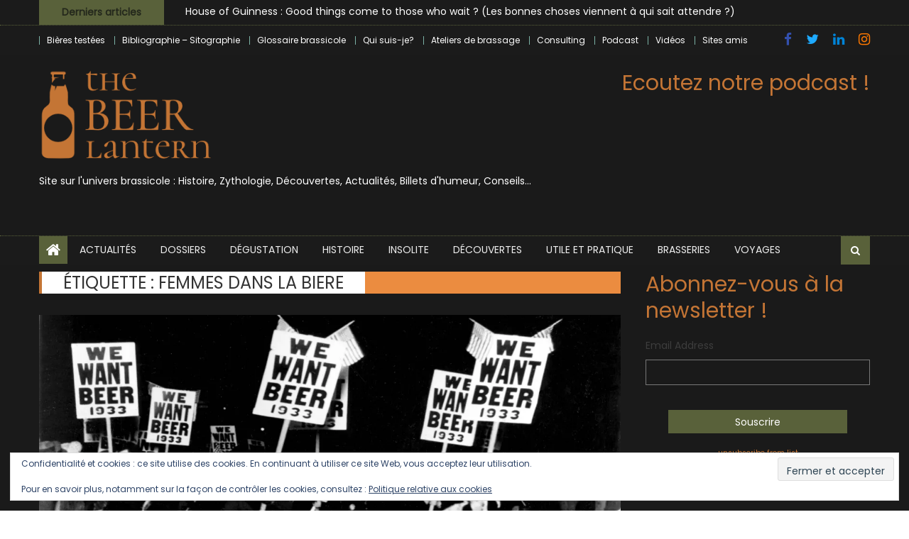

--- FILE ---
content_type: text/html; charset=UTF-8
request_url: https://www.thebeerlantern.com/tag/femmes-dans-la-biere/
body_size: 25927
content:
<!DOCTYPE html>
<html lang="fr-FR" prefix="og: https://ogp.me/ns#">
<head>
    <meta charset="UTF-8">
    <meta name="viewport" content="width=device-width, initial-scale=1">
    <link rel="profile" href="http://gmpg.org/xfn/11">
    <link rel="pingback" href="https://www.thebeerlantern.com/xmlrpc.php">
    	<style>img:is([sizes="auto" i], [sizes^="auto," i]) { contain-intrinsic-size: 3000px 1500px }</style>
	
<!-- Optimisation des moteurs de recherche par Rank Math - https://rankmath.com/ -->
<title>femmes dans la biere Archives - The Beer Lantern</title>
<meta name="robots" content="follow, noindex"/>
<meta property="og:locale" content="fr_FR" />
<meta property="og:type" content="article" />
<meta property="og:title" content="femmes dans la biere Archives - The Beer Lantern" />
<meta property="og:url" content="https://www.thebeerlantern.com/tag/femmes-dans-la-biere/" />
<meta property="og:site_name" content="The Beer Lantern" />
<meta property="article:publisher" content="https://www.facebook.com/TheBeerLantern?ref=bookmarks" />
<meta name="twitter:card" content="summary_large_image" />
<meta name="twitter:title" content="femmes dans la biere Archives - The Beer Lantern" />
<meta name="twitter:site" content="@Thebeerlantern" />
<meta name="twitter:label1" content="Articles" />
<meta name="twitter:data1" content="2" />
<script type="application/ld+json" class="rank-math-schema">{"@context":"https://schema.org","@graph":[{"@type":"Person","@id":"https://www.thebeerlantern.com/#person","name":"The Beer Lantern","url":"https://www.thebeerlantern.com","sameAs":["https://www.facebook.com/TheBeerLantern?ref=bookmarks","https://twitter.com/Thebeerlantern"],"image":{"@type":"ImageObject","@id":"https://www.thebeerlantern.com/#logo","url":"https://www.thebeerlantern.com/wp-content/uploads/2020/12/cropped-logo-beer-lantern-50-1.jpg","contentUrl":"https://www.thebeerlantern.com/wp-content/uploads/2020/12/cropped-logo-beer-lantern-50-1.jpg","caption":"The Beer Lantern","inLanguage":"fr-FR","width":"187","height":"187"}},{"@type":"WebSite","@id":"https://www.thebeerlantern.com/#website","url":"https://www.thebeerlantern.com","name":"The Beer Lantern","alternateName":"Beer Lantern","publisher":{"@id":"https://www.thebeerlantern.com/#person"},"inLanguage":"fr-FR"},{"@type":"CollectionPage","@id":"https://www.thebeerlantern.com/tag/femmes-dans-la-biere/#webpage","url":"https://www.thebeerlantern.com/tag/femmes-dans-la-biere/","name":"femmes dans la biere Archives - The Beer Lantern","isPartOf":{"@id":"https://www.thebeerlantern.com/#website"},"inLanguage":"fr-FR"}]}</script>
<!-- /Extension Rank Math WordPress SEO -->

<link rel='dns-prefetch' href='//secure.gravatar.com' />
<link rel='dns-prefetch' href='//www.googletagmanager.com' />
<link rel='dns-prefetch' href='//stats.wp.com' />
<link rel='dns-prefetch' href='//fonts.googleapis.com' />
<link rel='dns-prefetch' href='//v0.wordpress.com' />
<link rel='dns-prefetch' href='//jetpack.wordpress.com' />
<link rel='dns-prefetch' href='//s0.wp.com' />
<link rel='dns-prefetch' href='//public-api.wordpress.com' />
<link rel='dns-prefetch' href='//0.gravatar.com' />
<link rel='dns-prefetch' href='//1.gravatar.com' />
<link rel='dns-prefetch' href='//2.gravatar.com' />
<link rel='dns-prefetch' href='//widgets.wp.com' />
<link rel='preconnect' href='//i0.wp.com' />
<link rel="alternate" type="application/rss+xml" title="The Beer Lantern &raquo; Flux" href="https://www.thebeerlantern.com/feed/" />
<link rel="alternate" type="application/rss+xml" title="The Beer Lantern &raquo; Flux des commentaires" href="https://www.thebeerlantern.com/comments/feed/" />
<link rel="alternate" type="application/rss+xml" title="The Beer Lantern &raquo; Flux de l’étiquette femmes dans la biere" href="https://www.thebeerlantern.com/tag/femmes-dans-la-biere/feed/" />
<script type="text/javascript">
/* <![CDATA[ */
window._wpemojiSettings = {"baseUrl":"https:\/\/s.w.org\/images\/core\/emoji\/16.0.1\/72x72\/","ext":".png","svgUrl":"https:\/\/s.w.org\/images\/core\/emoji\/16.0.1\/svg\/","svgExt":".svg","source":{"concatemoji":"https:\/\/www.thebeerlantern.com\/wp-includes\/js\/wp-emoji-release.min.js?ver=6.8.3"}};
/*! This file is auto-generated */
!function(s,n){var o,i,e;function c(e){try{var t={supportTests:e,timestamp:(new Date).valueOf()};sessionStorage.setItem(o,JSON.stringify(t))}catch(e){}}function p(e,t,n){e.clearRect(0,0,e.canvas.width,e.canvas.height),e.fillText(t,0,0);var t=new Uint32Array(e.getImageData(0,0,e.canvas.width,e.canvas.height).data),a=(e.clearRect(0,0,e.canvas.width,e.canvas.height),e.fillText(n,0,0),new Uint32Array(e.getImageData(0,0,e.canvas.width,e.canvas.height).data));return t.every(function(e,t){return e===a[t]})}function u(e,t){e.clearRect(0,0,e.canvas.width,e.canvas.height),e.fillText(t,0,0);for(var n=e.getImageData(16,16,1,1),a=0;a<n.data.length;a++)if(0!==n.data[a])return!1;return!0}function f(e,t,n,a){switch(t){case"flag":return n(e,"\ud83c\udff3\ufe0f\u200d\u26a7\ufe0f","\ud83c\udff3\ufe0f\u200b\u26a7\ufe0f")?!1:!n(e,"\ud83c\udde8\ud83c\uddf6","\ud83c\udde8\u200b\ud83c\uddf6")&&!n(e,"\ud83c\udff4\udb40\udc67\udb40\udc62\udb40\udc65\udb40\udc6e\udb40\udc67\udb40\udc7f","\ud83c\udff4\u200b\udb40\udc67\u200b\udb40\udc62\u200b\udb40\udc65\u200b\udb40\udc6e\u200b\udb40\udc67\u200b\udb40\udc7f");case"emoji":return!a(e,"\ud83e\udedf")}return!1}function g(e,t,n,a){var r="undefined"!=typeof WorkerGlobalScope&&self instanceof WorkerGlobalScope?new OffscreenCanvas(300,150):s.createElement("canvas"),o=r.getContext("2d",{willReadFrequently:!0}),i=(o.textBaseline="top",o.font="600 32px Arial",{});return e.forEach(function(e){i[e]=t(o,e,n,a)}),i}function t(e){var t=s.createElement("script");t.src=e,t.defer=!0,s.head.appendChild(t)}"undefined"!=typeof Promise&&(o="wpEmojiSettingsSupports",i=["flag","emoji"],n.supports={everything:!0,everythingExceptFlag:!0},e=new Promise(function(e){s.addEventListener("DOMContentLoaded",e,{once:!0})}),new Promise(function(t){var n=function(){try{var e=JSON.parse(sessionStorage.getItem(o));if("object"==typeof e&&"number"==typeof e.timestamp&&(new Date).valueOf()<e.timestamp+604800&&"object"==typeof e.supportTests)return e.supportTests}catch(e){}return null}();if(!n){if("undefined"!=typeof Worker&&"undefined"!=typeof OffscreenCanvas&&"undefined"!=typeof URL&&URL.createObjectURL&&"undefined"!=typeof Blob)try{var e="postMessage("+g.toString()+"("+[JSON.stringify(i),f.toString(),p.toString(),u.toString()].join(",")+"));",a=new Blob([e],{type:"text/javascript"}),r=new Worker(URL.createObjectURL(a),{name:"wpTestEmojiSupports"});return void(r.onmessage=function(e){c(n=e.data),r.terminate(),t(n)})}catch(e){}c(n=g(i,f,p,u))}t(n)}).then(function(e){for(var t in e)n.supports[t]=e[t],n.supports.everything=n.supports.everything&&n.supports[t],"flag"!==t&&(n.supports.everythingExceptFlag=n.supports.everythingExceptFlag&&n.supports[t]);n.supports.everythingExceptFlag=n.supports.everythingExceptFlag&&!n.supports.flag,n.DOMReady=!1,n.readyCallback=function(){n.DOMReady=!0}}).then(function(){return e}).then(function(){var e;n.supports.everything||(n.readyCallback(),(e=n.source||{}).concatemoji?t(e.concatemoji):e.wpemoji&&e.twemoji&&(t(e.twemoji),t(e.wpemoji)))}))}((window,document),window._wpemojiSettings);
/* ]]> */
</script>
<style id='wp-emoji-styles-inline-css' type='text/css'>

	img.wp-smiley, img.emoji {
		display: inline !important;
		border: none !important;
		box-shadow: none !important;
		height: 1em !important;
		width: 1em !important;
		margin: 0 0.07em !important;
		vertical-align: -0.1em !important;
		background: none !important;
		padding: 0 !important;
	}
</style>
<link rel='stylesheet' id='wp-block-library-css' href='https://www.thebeerlantern.com/wp-includes/css/dist/block-library/style.min.css?ver=6.8.3' type='text/css' media='all' />
<style id='classic-theme-styles-inline-css' type='text/css'>
/*! This file is auto-generated */
.wp-block-button__link{color:#fff;background-color:#32373c;border-radius:9999px;box-shadow:none;text-decoration:none;padding:calc(.667em + 2px) calc(1.333em + 2px);font-size:1.125em}.wp-block-file__button{background:#32373c;color:#fff;text-decoration:none}
</style>
<link rel='stylesheet' id='mediaelement-css' href='https://www.thebeerlantern.com/wp-includes/js/mediaelement/mediaelementplayer-legacy.min.css?ver=4.2.17' type='text/css' media='all' />
<link rel='stylesheet' id='wp-mediaelement-css' href='https://www.thebeerlantern.com/wp-includes/js/mediaelement/wp-mediaelement.min.css?ver=6.8.3' type='text/css' media='all' />
<style id='jetpack-sharing-buttons-style-inline-css' type='text/css'>
.jetpack-sharing-buttons__services-list{display:flex;flex-direction:row;flex-wrap:wrap;gap:0;list-style-type:none;margin:5px;padding:0}.jetpack-sharing-buttons__services-list.has-small-icon-size{font-size:12px}.jetpack-sharing-buttons__services-list.has-normal-icon-size{font-size:16px}.jetpack-sharing-buttons__services-list.has-large-icon-size{font-size:24px}.jetpack-sharing-buttons__services-list.has-huge-icon-size{font-size:36px}@media print{.jetpack-sharing-buttons__services-list{display:none!important}}.editor-styles-wrapper .wp-block-jetpack-sharing-buttons{gap:0;padding-inline-start:0}ul.jetpack-sharing-buttons__services-list.has-background{padding:1.25em 2.375em}
</style>
<style id='global-styles-inline-css' type='text/css'>
:root{--wp--preset--aspect-ratio--square: 1;--wp--preset--aspect-ratio--4-3: 4/3;--wp--preset--aspect-ratio--3-4: 3/4;--wp--preset--aspect-ratio--3-2: 3/2;--wp--preset--aspect-ratio--2-3: 2/3;--wp--preset--aspect-ratio--16-9: 16/9;--wp--preset--aspect-ratio--9-16: 9/16;--wp--preset--color--black: #000000;--wp--preset--color--cyan-bluish-gray: #abb8c3;--wp--preset--color--white: #ffffff;--wp--preset--color--pale-pink: #f78da7;--wp--preset--color--vivid-red: #cf2e2e;--wp--preset--color--luminous-vivid-orange: #ff6900;--wp--preset--color--luminous-vivid-amber: #fcb900;--wp--preset--color--light-green-cyan: #7bdcb5;--wp--preset--color--vivid-green-cyan: #00d084;--wp--preset--color--pale-cyan-blue: #8ed1fc;--wp--preset--color--vivid-cyan-blue: #0693e3;--wp--preset--color--vivid-purple: #9b51e0;--wp--preset--gradient--vivid-cyan-blue-to-vivid-purple: linear-gradient(135deg,rgba(6,147,227,1) 0%,rgb(155,81,224) 100%);--wp--preset--gradient--light-green-cyan-to-vivid-green-cyan: linear-gradient(135deg,rgb(122,220,180) 0%,rgb(0,208,130) 100%);--wp--preset--gradient--luminous-vivid-amber-to-luminous-vivid-orange: linear-gradient(135deg,rgba(252,185,0,1) 0%,rgba(255,105,0,1) 100%);--wp--preset--gradient--luminous-vivid-orange-to-vivid-red: linear-gradient(135deg,rgba(255,105,0,1) 0%,rgb(207,46,46) 100%);--wp--preset--gradient--very-light-gray-to-cyan-bluish-gray: linear-gradient(135deg,rgb(238,238,238) 0%,rgb(169,184,195) 100%);--wp--preset--gradient--cool-to-warm-spectrum: linear-gradient(135deg,rgb(74,234,220) 0%,rgb(151,120,209) 20%,rgb(207,42,186) 40%,rgb(238,44,130) 60%,rgb(251,105,98) 80%,rgb(254,248,76) 100%);--wp--preset--gradient--blush-light-purple: linear-gradient(135deg,rgb(255,206,236) 0%,rgb(152,150,240) 100%);--wp--preset--gradient--blush-bordeaux: linear-gradient(135deg,rgb(254,205,165) 0%,rgb(254,45,45) 50%,rgb(107,0,62) 100%);--wp--preset--gradient--luminous-dusk: linear-gradient(135deg,rgb(255,203,112) 0%,rgb(199,81,192) 50%,rgb(65,88,208) 100%);--wp--preset--gradient--pale-ocean: linear-gradient(135deg,rgb(255,245,203) 0%,rgb(182,227,212) 50%,rgb(51,167,181) 100%);--wp--preset--gradient--electric-grass: linear-gradient(135deg,rgb(202,248,128) 0%,rgb(113,206,126) 100%);--wp--preset--gradient--midnight: linear-gradient(135deg,rgb(2,3,129) 0%,rgb(40,116,252) 100%);--wp--preset--font-size--small: 13px;--wp--preset--font-size--medium: 20px;--wp--preset--font-size--large: 36px;--wp--preset--font-size--x-large: 42px;--wp--preset--spacing--20: 0.44rem;--wp--preset--spacing--30: 0.67rem;--wp--preset--spacing--40: 1rem;--wp--preset--spacing--50: 1.5rem;--wp--preset--spacing--60: 2.25rem;--wp--preset--spacing--70: 3.38rem;--wp--preset--spacing--80: 5.06rem;--wp--preset--shadow--natural: 6px 6px 9px rgba(0, 0, 0, 0.2);--wp--preset--shadow--deep: 12px 12px 50px rgba(0, 0, 0, 0.4);--wp--preset--shadow--sharp: 6px 6px 0px rgba(0, 0, 0, 0.2);--wp--preset--shadow--outlined: 6px 6px 0px -3px rgba(255, 255, 255, 1), 6px 6px rgba(0, 0, 0, 1);--wp--preset--shadow--crisp: 6px 6px 0px rgba(0, 0, 0, 1);}:where(.is-layout-flex){gap: 0.5em;}:where(.is-layout-grid){gap: 0.5em;}body .is-layout-flex{display: flex;}.is-layout-flex{flex-wrap: wrap;align-items: center;}.is-layout-flex > :is(*, div){margin: 0;}body .is-layout-grid{display: grid;}.is-layout-grid > :is(*, div){margin: 0;}:where(.wp-block-columns.is-layout-flex){gap: 2em;}:where(.wp-block-columns.is-layout-grid){gap: 2em;}:where(.wp-block-post-template.is-layout-flex){gap: 1.25em;}:where(.wp-block-post-template.is-layout-grid){gap: 1.25em;}.has-black-color{color: var(--wp--preset--color--black) !important;}.has-cyan-bluish-gray-color{color: var(--wp--preset--color--cyan-bluish-gray) !important;}.has-white-color{color: var(--wp--preset--color--white) !important;}.has-pale-pink-color{color: var(--wp--preset--color--pale-pink) !important;}.has-vivid-red-color{color: var(--wp--preset--color--vivid-red) !important;}.has-luminous-vivid-orange-color{color: var(--wp--preset--color--luminous-vivid-orange) !important;}.has-luminous-vivid-amber-color{color: var(--wp--preset--color--luminous-vivid-amber) !important;}.has-light-green-cyan-color{color: var(--wp--preset--color--light-green-cyan) !important;}.has-vivid-green-cyan-color{color: var(--wp--preset--color--vivid-green-cyan) !important;}.has-pale-cyan-blue-color{color: var(--wp--preset--color--pale-cyan-blue) !important;}.has-vivid-cyan-blue-color{color: var(--wp--preset--color--vivid-cyan-blue) !important;}.has-vivid-purple-color{color: var(--wp--preset--color--vivid-purple) !important;}.has-black-background-color{background-color: var(--wp--preset--color--black) !important;}.has-cyan-bluish-gray-background-color{background-color: var(--wp--preset--color--cyan-bluish-gray) !important;}.has-white-background-color{background-color: var(--wp--preset--color--white) !important;}.has-pale-pink-background-color{background-color: var(--wp--preset--color--pale-pink) !important;}.has-vivid-red-background-color{background-color: var(--wp--preset--color--vivid-red) !important;}.has-luminous-vivid-orange-background-color{background-color: var(--wp--preset--color--luminous-vivid-orange) !important;}.has-luminous-vivid-amber-background-color{background-color: var(--wp--preset--color--luminous-vivid-amber) !important;}.has-light-green-cyan-background-color{background-color: var(--wp--preset--color--light-green-cyan) !important;}.has-vivid-green-cyan-background-color{background-color: var(--wp--preset--color--vivid-green-cyan) !important;}.has-pale-cyan-blue-background-color{background-color: var(--wp--preset--color--pale-cyan-blue) !important;}.has-vivid-cyan-blue-background-color{background-color: var(--wp--preset--color--vivid-cyan-blue) !important;}.has-vivid-purple-background-color{background-color: var(--wp--preset--color--vivid-purple) !important;}.has-black-border-color{border-color: var(--wp--preset--color--black) !important;}.has-cyan-bluish-gray-border-color{border-color: var(--wp--preset--color--cyan-bluish-gray) !important;}.has-white-border-color{border-color: var(--wp--preset--color--white) !important;}.has-pale-pink-border-color{border-color: var(--wp--preset--color--pale-pink) !important;}.has-vivid-red-border-color{border-color: var(--wp--preset--color--vivid-red) !important;}.has-luminous-vivid-orange-border-color{border-color: var(--wp--preset--color--luminous-vivid-orange) !important;}.has-luminous-vivid-amber-border-color{border-color: var(--wp--preset--color--luminous-vivid-amber) !important;}.has-light-green-cyan-border-color{border-color: var(--wp--preset--color--light-green-cyan) !important;}.has-vivid-green-cyan-border-color{border-color: var(--wp--preset--color--vivid-green-cyan) !important;}.has-pale-cyan-blue-border-color{border-color: var(--wp--preset--color--pale-cyan-blue) !important;}.has-vivid-cyan-blue-border-color{border-color: var(--wp--preset--color--vivid-cyan-blue) !important;}.has-vivid-purple-border-color{border-color: var(--wp--preset--color--vivid-purple) !important;}.has-vivid-cyan-blue-to-vivid-purple-gradient-background{background: var(--wp--preset--gradient--vivid-cyan-blue-to-vivid-purple) !important;}.has-light-green-cyan-to-vivid-green-cyan-gradient-background{background: var(--wp--preset--gradient--light-green-cyan-to-vivid-green-cyan) !important;}.has-luminous-vivid-amber-to-luminous-vivid-orange-gradient-background{background: var(--wp--preset--gradient--luminous-vivid-amber-to-luminous-vivid-orange) !important;}.has-luminous-vivid-orange-to-vivid-red-gradient-background{background: var(--wp--preset--gradient--luminous-vivid-orange-to-vivid-red) !important;}.has-very-light-gray-to-cyan-bluish-gray-gradient-background{background: var(--wp--preset--gradient--very-light-gray-to-cyan-bluish-gray) !important;}.has-cool-to-warm-spectrum-gradient-background{background: var(--wp--preset--gradient--cool-to-warm-spectrum) !important;}.has-blush-light-purple-gradient-background{background: var(--wp--preset--gradient--blush-light-purple) !important;}.has-blush-bordeaux-gradient-background{background: var(--wp--preset--gradient--blush-bordeaux) !important;}.has-luminous-dusk-gradient-background{background: var(--wp--preset--gradient--luminous-dusk) !important;}.has-pale-ocean-gradient-background{background: var(--wp--preset--gradient--pale-ocean) !important;}.has-electric-grass-gradient-background{background: var(--wp--preset--gradient--electric-grass) !important;}.has-midnight-gradient-background{background: var(--wp--preset--gradient--midnight) !important;}.has-small-font-size{font-size: var(--wp--preset--font-size--small) !important;}.has-medium-font-size{font-size: var(--wp--preset--font-size--medium) !important;}.has-large-font-size{font-size: var(--wp--preset--font-size--large) !important;}.has-x-large-font-size{font-size: var(--wp--preset--font-size--x-large) !important;}
:where(.wp-block-post-template.is-layout-flex){gap: 1.25em;}:where(.wp-block-post-template.is-layout-grid){gap: 1.25em;}
:where(.wp-block-columns.is-layout-flex){gap: 2em;}:where(.wp-block-columns.is-layout-grid){gap: 2em;}
:root :where(.wp-block-pullquote){font-size: 1.5em;line-height: 1.6;}
</style>
<link rel='stylesheet' id='contact-form-7-css' href='https://www.thebeerlantern.com/wp-content/plugins/contact-form-7/includes/css/styles.css?ver=6.1.3' type='text/css' media='all' />
<link rel='stylesheet' id='font-awesome-css' href='https://www.thebeerlantern.com/wp-content/plugins/elementor/assets/lib/font-awesome/css/font-awesome.min.css?ver=4.7.0' type='text/css' media='all' />
<link rel='stylesheet' id='newspaper-lite-google-font-css' href='https://fonts.googleapis.com/css?family=Poppins&#038;ver=6.8.3' type='text/css' media='all' />
<link rel='stylesheet' id='newspaper-lite-main-css' href='https://www.thebeerlantern.com/wp-content/themes/newspaper-lite/assets/css/newspaper-lite.min.css?ver=1.0.7' type='text/css' media='all' />
<link rel='stylesheet' id='newspaper-lite-style-css' href='https://www.thebeerlantern.com/wp-content/themes/newspaper-lite/style.css?ver=1.0.7' type='text/css' media='all' />
<link rel='stylesheet' id='newspaper-lite-responsive-css' href='https://www.thebeerlantern.com/wp-content/themes/newspaper-lite/assets/css/newspaper-lite-responsive.min.css?ver=1.0.7' type='text/css' media='all' />
<link rel='stylesheet' id='jetpack_likes-css' href='https://www.thebeerlantern.com/wp-content/plugins/jetpack/modules/likes/style.css?ver=15.2' type='text/css' media='all' />
<style id='jetpack_facebook_likebox-inline-css' type='text/css'>
.widget_facebook_likebox {
	overflow: hidden;
}

</style>
<link rel='stylesheet' id='slb_core-css' href='https://www.thebeerlantern.com/wp-content/plugins/simple-lightbox/client/css/app.css?ver=2.9.4' type='text/css' media='all' />
<link rel='stylesheet' id='flick-css' href='https://www.thebeerlantern.com/wp-content/plugins/mailchimp/assets/css/flick/flick.css?ver=2.0.0' type='text/css' media='all' />
<link rel='stylesheet' id='mailchimp_sf_main_css-css' href='https://www.thebeerlantern.com/wp-content/plugins/mailchimp/assets/css/frontend.css?ver=2.0.0' type='text/css' media='all' />
<script type="text/javascript" src="https://www.thebeerlantern.com/wp-includes/js/jquery/jquery.min.js?ver=3.7.1" id="jquery-core-js"></script>
<script type="text/javascript" src="https://www.thebeerlantern.com/wp-includes/js/jquery/jquery-migrate.min.js?ver=3.4.1" id="jquery-migrate-js"></script>

<!-- Extrait de code de la balise Google (gtag.js) ajouté par Site Kit -->
<!-- Extrait Google Analytics ajouté par Site Kit -->
<script type="text/javascript" src="https://www.googletagmanager.com/gtag/js?id=GT-PZQVHZD" id="google_gtagjs-js" async></script>
<script type="text/javascript" id="google_gtagjs-js-after">
/* <![CDATA[ */
window.dataLayer = window.dataLayer || [];function gtag(){dataLayer.push(arguments);}
gtag("set","linker",{"domains":["www.thebeerlantern.com"]});
gtag("js", new Date());
gtag("set", "developer_id.dZTNiMT", true);
gtag("config", "GT-PZQVHZD");
 window._googlesitekit = window._googlesitekit || {}; window._googlesitekit.throttledEvents = []; window._googlesitekit.gtagEvent = (name, data) => { var key = JSON.stringify( { name, data } ); if ( !! window._googlesitekit.throttledEvents[ key ] ) { return; } window._googlesitekit.throttledEvents[ key ] = true; setTimeout( () => { delete window._googlesitekit.throttledEvents[ key ]; }, 5 ); gtag( "event", name, { ...data, event_source: "site-kit" } ); }; 
/* ]]> */
</script>
<link rel="https://api.w.org/" href="https://www.thebeerlantern.com/wp-json/" /><link rel="alternate" title="JSON" type="application/json" href="https://www.thebeerlantern.com/wp-json/wp/v2/tags/3425" /><link rel="EditURI" type="application/rsd+xml" title="RSD" href="https://www.thebeerlantern.com/xmlrpc.php?rsd" />
<meta name="generator" content="WordPress 6.8.3" />
<meta name="generator" content="Site Kit by Google 1.166.0" />	<style>img#wpstats{display:none}</style>
		        <style type="text/css">
            .category-button.mgs-cat-1 a { background: #3084b2}
.category-button.mgs-cat-1 a:hover { background: #005280}
.block-header.mgs-cat-1 { border-left: 2px solid #3084b2 }
.block-header.mgs-cat-1 .block-title { background:#3084b2 }
.block-header.mgs-cat-1, #content .block-header.mgs-cat-1 .block-title:after { border-bottom-color:#3084b2 }
#content .block-header.mgs-cat-1{ background-color:#005280 }
.rtl .block-header.mgs-cat-1 { border-left: none; border-right: 2px solid #3084b2 }
.archive .page-header.mgs-cat-1 { background-color:#3084b2; border-left: 4px solid #3084b2 }
.rtl.archive .page-header.mgs-cat-1 { border-left: none; border-right: 4px solid #3084b2 }
#site-navigation ul li.mgs-cat-1 { border-bottom-color: #3084b2 }
.category-button.mgs-cat-159 a { background: #5a6024}
.category-button.mgs-cat-159 a:hover { background: #282e00}
.block-header.mgs-cat-159 { border-left: 2px solid #5a6024 }
.block-header.mgs-cat-159 .block-title { background:#5a6024 }
.block-header.mgs-cat-159, #content .block-header.mgs-cat-159 .block-title:after { border-bottom-color:#5a6024 }
#content .block-header.mgs-cat-159{ background-color:#282e00 }
.rtl .block-header.mgs-cat-159 { border-left: none; border-right: 2px solid #5a6024 }
.archive .page-header.mgs-cat-159 { background-color:#5a6024; border-left: 4px solid #5a6024 }
.rtl.archive .page-header.mgs-cat-159 { border-left: none; border-right: 4px solid #5a6024 }
#site-navigation ul li.mgs-cat-159 { border-bottom-color: #5a6024 }
.category-button.mgs-cat-7 a { background: #c47535}
.category-button.mgs-cat-7 a:hover { background: #924303}
.block-header.mgs-cat-7 { border-left: 2px solid #c47535 }
.block-header.mgs-cat-7 .block-title { background:#c47535 }
.block-header.mgs-cat-7, #content .block-header.mgs-cat-7 .block-title:after { border-bottom-color:#c47535 }
#content .block-header.mgs-cat-7{ background-color:#924303 }
.rtl .block-header.mgs-cat-7 { border-left: none; border-right: 2px solid #c47535 }
.archive .page-header.mgs-cat-7 { background-color:#c47535; border-left: 4px solid #c47535 }
.rtl.archive .page-header.mgs-cat-7 { border-left: none; border-right: 4px solid #c47535 }
#site-navigation ul li.mgs-cat-7 { border-bottom-color: #c47535 }
.category-button.mgs-cat-5 a { background: #5b4c7f}
.category-button.mgs-cat-5 a:hover { background: #291a4d}
.block-header.mgs-cat-5 { border-left: 2px solid #5b4c7f }
.block-header.mgs-cat-5 .block-title { background:#5b4c7f }
.block-header.mgs-cat-5, #content .block-header.mgs-cat-5 .block-title:after { border-bottom-color:#5b4c7f }
#content .block-header.mgs-cat-5{ background-color:#291a4d }
.rtl .block-header.mgs-cat-5 { border-left: none; border-right: 2px solid #5b4c7f }
.archive .page-header.mgs-cat-5 { background-color:#5b4c7f; border-left: 4px solid #5b4c7f }
.rtl.archive .page-header.mgs-cat-5 { border-left: none; border-right: 4px solid #5b4c7f }
#site-navigation ul li.mgs-cat-5 { border-bottom-color: #5b4c7f }
.category-button.mgs-cat-3 a { background: #893030}
.category-button.mgs-cat-3 a:hover { background: #570000}
.block-header.mgs-cat-3 { border-left: 2px solid #893030 }
.block-header.mgs-cat-3 .block-title { background:#893030 }
.block-header.mgs-cat-3, #content .block-header.mgs-cat-3 .block-title:after { border-bottom-color:#893030 }
#content .block-header.mgs-cat-3{ background-color:#570000 }
.rtl .block-header.mgs-cat-3 { border-left: none; border-right: 2px solid #893030 }
.archive .page-header.mgs-cat-3 { background-color:#893030; border-left: 4px solid #893030 }
.rtl.archive .page-header.mgs-cat-3 { border-left: none; border-right: 4px solid #893030 }
#site-navigation ul li.mgs-cat-3 { border-bottom-color: #893030 }
.category-button.mgs-cat-6 a { background: #dd9933}
.category-button.mgs-cat-6 a:hover { background: #ab6701}
.block-header.mgs-cat-6 { border-left: 2px solid #dd9933 }
.block-header.mgs-cat-6 .block-title { background:#dd9933 }
.block-header.mgs-cat-6, #content .block-header.mgs-cat-6 .block-title:after { border-bottom-color:#dd9933 }
#content .block-header.mgs-cat-6{ background-color:#ab6701 }
.rtl .block-header.mgs-cat-6 { border-left: none; border-right: 2px solid #dd9933 }
.archive .page-header.mgs-cat-6 { background-color:#dd9933; border-left: 4px solid #dd9933 }
.rtl.archive .page-header.mgs-cat-6 { border-left: none; border-right: 4px solid #dd9933 }
#site-navigation ul li.mgs-cat-6 { border-bottom-color: #dd9933 }
.category-button.mgs-cat-4799 a { background: #3d6366}
.category-button.mgs-cat-4799 a:hover { background: #0b3134}
.block-header.mgs-cat-4799 { border-left: 2px solid #3d6366 }
.block-header.mgs-cat-4799 .block-title { background:#3d6366 }
.block-header.mgs-cat-4799, #content .block-header.mgs-cat-4799 .block-title:after { border-bottom-color:#3d6366 }
#content .block-header.mgs-cat-4799{ background-color:#0b3134 }
.rtl .block-header.mgs-cat-4799 { border-left: none; border-right: 2px solid #3d6366 }
.archive .page-header.mgs-cat-4799 { background-color:#3d6366; border-left: 4px solid #3d6366 }
.rtl.archive .page-header.mgs-cat-4799 { border-left: none; border-right: 4px solid #3d6366 }
#site-navigation ul li.mgs-cat-4799 { border-bottom-color: #3d6366 }
.category-button.mgs-cat-4 a { background: #383838}
.category-button.mgs-cat-4 a:hover { background: #060606}
.block-header.mgs-cat-4 { border-left: 2px solid #383838 }
.block-header.mgs-cat-4 .block-title { background:#383838 }
.block-header.mgs-cat-4, #content .block-header.mgs-cat-4 .block-title:after { border-bottom-color:#383838 }
#content .block-header.mgs-cat-4{ background-color:#060606 }
.rtl .block-header.mgs-cat-4 { border-left: none; border-right: 2px solid #383838 }
.archive .page-header.mgs-cat-4 { background-color:#383838; border-left: 4px solid #383838 }
.rtl.archive .page-header.mgs-cat-4 { border-left: none; border-right: 4px solid #383838 }
#site-navigation ul li.mgs-cat-4 { border-bottom-color: #383838 }
.category-button.mgs-cat-8 a { background: #593546}
.category-button.mgs-cat-8 a:hover { background: #270314}
.block-header.mgs-cat-8 { border-left: 2px solid #593546 }
.block-header.mgs-cat-8 .block-title { background:#593546 }
.block-header.mgs-cat-8, #content .block-header.mgs-cat-8 .block-title:after { border-bottom-color:#593546 }
#content .block-header.mgs-cat-8{ background-color:#270314 }
.rtl .block-header.mgs-cat-8 { border-left: none; border-right: 2px solid #593546 }
.archive .page-header.mgs-cat-8 { background-color:#593546; border-left: 4px solid #593546 }
.rtl.archive .page-header.mgs-cat-8 { border-left: none; border-right: 4px solid #593546 }
#site-navigation ul li.mgs-cat-8 { border-bottom-color: #593546 }
.category-button.mgs-cat-9 a { background: #2f5b24}
.category-button.mgs-cat-9 a:hover { background: #002900}
.block-header.mgs-cat-9 { border-left: 2px solid #2f5b24 }
.block-header.mgs-cat-9 .block-title { background:#2f5b24 }
.block-header.mgs-cat-9, #content .block-header.mgs-cat-9 .block-title:after { border-bottom-color:#2f5b24 }
#content .block-header.mgs-cat-9{ background-color:#002900 }
.rtl .block-header.mgs-cat-9 { border-left: none; border-right: 2px solid #2f5b24 }
.archive .page-header.mgs-cat-9 { background-color:#2f5b24; border-left: 4px solid #2f5b24 }
.rtl.archive .page-header.mgs-cat-9 { border-left: none; border-right: 4px solid #2f5b24 }
#site-navigation ul li.mgs-cat-9 { border-bottom-color: #2f5b24 }
.category-button.mgs-cat-160 a { background: #c4a935}
.category-button.mgs-cat-160 a:hover { background: #927703}
.block-header.mgs-cat-160 { border-left: 2px solid #c4a935 }
.block-header.mgs-cat-160 .block-title { background:#c4a935 }
.block-header.mgs-cat-160, #content .block-header.mgs-cat-160 .block-title:after { border-bottom-color:#c4a935 }
#content .block-header.mgs-cat-160{ background-color:#927703 }
.rtl .block-header.mgs-cat-160 { border-left: none; border-right: 2px solid #c4a935 }
.archive .page-header.mgs-cat-160 { background-color:#c4a935; border-left: 4px solid #c4a935 }
.rtl.archive .page-header.mgs-cat-160 { border-left: none; border-right: 4px solid #c4a935 }
#site-navigation ul li.mgs-cat-160 { border-bottom-color: #c4a935 }
.navigation .nav-links a,.bttn,button,input[type='button'],input[type='reset'],input[type='submit'],.navigation .nav-links a:hover,.bttn:hover,button,input[type='button']:hover,input[type='reset']:hover,input[type='submit']:hover,.edit-link .post-edit-link, .reply .comment-reply-link,.home-icon,.search-main,.header-search-wrapper .search-form-main .search-submit,.mgs-slider-section .bx-controls a:hover,.widget_search .search-submit,.error404 .page-title,.archive.archive-classic .entry-title a:after,#mgs-scrollup,.widget_tag_cloud .tagcloud a:hover,.sub-toggle,#site-navigation ul > li:hover > .sub-toggle, #site-navigation ul > li.current-menu-item .sub-toggle, #site-navigation ul > li.current-menu-ancestor .sub-toggle{ background:#c47535} .breaking_news_wrap .bx-controls-direction a, .breaking_news_wrap .bx-controls-direction a:hover:before{color:#fff;}
.navigation .nav-links a,.bttn,button,input[type='button'],input[type='reset'],input[type='submit'],.widget_search .search-submit,.widget_tag_cloud .tagcloud a:hover{ border-color:#c47535}
.comment-list .comment-body ,.header-search-wrapper .search-form-main{ border-top-color:#c47535}
#site-navigation ul li,.header-search-wrapper .search-form-main:before{ border-bottom-color:#c47535}
.archive .page-header,.block-header, .widget .widget-title-wrapper, .related-articles-wrapper .widget-title-wrapper{ border-left-color:#c47535}
a,a:hover,a:focus,a:active,.entry-footer a:hover,.comment-author .fn .url:hover,#cancel-comment-reply-link,#cancel-comment-reply-link:before, .logged-in-as a,.top-menu ul li a:hover,#footer-navigation ul li a:hover,#site-navigation ul li a:hover,#site-navigation ul li.current-menu-item a,.mgs-slider-section .slide-title a:hover,.featured-post-wrapper .featured-title a:hover,.newspaper_lite_block_grid .post-title a:hover,.slider-meta-wrapper span:hover,.slider-meta-wrapper a:hover,.featured-meta-wrapper span:hover,.featured-meta-wrapper a:hover,.post-meta-wrapper > span:hover,.post-meta-wrapper span > a:hover ,.grid-posts-block .post-title a:hover,.list-posts-block .single-post-wrapper .post-content-wrapper .post-title a:hover,.column-posts-block .single-post-wrapper.secondary-post .post-content-wrapper .post-title a:hover,.widget a:hover::before,.widget li:hover::before,.entry-title a:hover,.entry-meta span a:hover,.post-readmore a:hover,.archive-classic .entry-title a:hover,
            .archive-columns .entry-title a:hover,.related-posts-wrapper .post-title a:hover, .widget .widget-title a:hover,.related-articles-wrapper .related-title a:hover { color:#c47535}
#content .block-header,#content .widget .widget-title-wrapper,#content .related-articles-wrapper .widget-title-wrapper {background-color: #eb8c40;}
.block-header .block-title, .widget .widget-title, .related-articles-wrapper .related-title {background-color: #c47535;}
.block-header, .widget .widget-title-wrapper, .related-articles-wrapper .widget-title-wrapper {border-left-color: #c47535;border-bottom-color: #c47535}
#content .block-header .block-title:after, #content .widget .widget-title:after, #content .related-articles-wrapper .related-title:after {border-bottom-color: #c47535;border-bottom-color: #c47535}
.archive .page-header {background-color: #eb8c40}
#site-navigation ul li.current-menu-item a,.bx-default-pager .bx-pager-item a.active {border-color: #c47535}
.bottom-header-wrapper {border-color: #c47535}
.top-menu ul li, .newspaper-lite-ticker-wrapper ~ .top-header-section {border-color: #c47535}
.ticker-caption, .breaking_news_wrap.fade .bx-controls-direction a.bx-next:hover, .breaking_news_wrap.fade .bx-controls-direction a.bx-prev:hover {background-color: #c47535}
.ticker-content-wrapper .news-post a:hover, .newspaper-lite-carousel .item .carousel-content-wrapper a:hover{color: #c47535}
.newspaper-lite-carousel .item .carousel-content-wrapper h3 a:hover, body .newspaper-lite-carousel h3 a:hover, footer#colophon .newspaper-lite-carousel h3 a:hover, footer#colophon a:hover, .widget a:hover, .breaking_news_wrap .article-content.feature_image .post-title a:hover{color: #c47535}
.widget .owl-theme .owl-dots .owl-dot.active span{background: #c47535}
.rtl #content .block-header .block-title::after, .rtl #content .related-articles-wrapper .related-title::after, .rtl #content .widget .widget-title::after{border-right-color: #c47535}
#content .block-header, #content .related-articles-wrapper .widget-title-wrapper, #content .widget .widget-title-wrapper,
			 #secondary .block-header, #secondary .widget .widget-title-wrapper, #secondary .related-articles-wrapper .widget-title-wrapper{background:none; background-color:transparent!important}
#content .block-header .block-title:after, #content .related-articles-wrapper .related-title:after, #content .widget .widget-title:after{border:none}
        </style>
        
<!-- Balises Meta Google AdSense ajoutées par Site Kit -->
<meta name="google-adsense-platform-account" content="ca-host-pub-2644536267352236">
<meta name="google-adsense-platform-domain" content="sitekit.withgoogle.com">
<!-- Fin des balises Meta End Google AdSense ajoutées par Site Kit -->
<meta name="generator" content="Elementor 3.33.1; features: additional_custom_breakpoints; settings: css_print_method-external, google_font-enabled, font_display-auto">
			<style>
				.e-con.e-parent:nth-of-type(n+4):not(.e-lazyloaded):not(.e-no-lazyload),
				.e-con.e-parent:nth-of-type(n+4):not(.e-lazyloaded):not(.e-no-lazyload) * {
					background-image: none !important;
				}
				@media screen and (max-height: 1024px) {
					.e-con.e-parent:nth-of-type(n+3):not(.e-lazyloaded):not(.e-no-lazyload),
					.e-con.e-parent:nth-of-type(n+3):not(.e-lazyloaded):not(.e-no-lazyload) * {
						background-image: none !important;
					}
				}
				@media screen and (max-height: 640px) {
					.e-con.e-parent:nth-of-type(n+2):not(.e-lazyloaded):not(.e-no-lazyload),
					.e-con.e-parent:nth-of-type(n+2):not(.e-lazyloaded):not(.e-no-lazyload) * {
						background-image: none !important;
					}
				}
			</style>
				<style type="text/css">
			.site-title a,
		.site-description {
			color: #c47535;
		}
		</style>
	<script type="text/javascript" id="google_gtagjs" src="https://www.googletagmanager.com/gtag/js?id=G-WP5QNK92RN" async="async"></script>
<script type="text/javascript" id="google_gtagjs-inline">
/* <![CDATA[ */
window.dataLayer = window.dataLayer || [];function gtag(){dataLayer.push(arguments);}gtag('js', new Date());gtag('config', 'G-WP5QNK92RN', {} );
/* ]]> */
</script>
<link rel="icon" href="https://i0.wp.com/www.thebeerlantern.com/wp-content/uploads/2021/07/cropped-beer-lantern-icon.png?fit=32%2C32&#038;ssl=1" sizes="32x32" />
<link rel="icon" href="https://i0.wp.com/www.thebeerlantern.com/wp-content/uploads/2021/07/cropped-beer-lantern-icon.png?fit=192%2C192&#038;ssl=1" sizes="192x192" />
<link rel="apple-touch-icon" href="https://i0.wp.com/www.thebeerlantern.com/wp-content/uploads/2021/07/cropped-beer-lantern-icon.png?fit=180%2C180&#038;ssl=1" />
<meta name="msapplication-TileImage" content="https://i0.wp.com/www.thebeerlantern.com/wp-content/uploads/2021/07/cropped-beer-lantern-icon.png?fit=270%2C270&#038;ssl=1" />
		<style type="text/css" id="wp-custom-css">
			
.bottom-header-wrapper {
    background: #1B1B1B;
    border-top: 1px dotted #59613A;
}
.navigation .nav-links a, .bttn, button, input[type='button'], input[type='reset'], input[type='submit'], .navigation .nav-links a:hover, .bttn:hover, button, input[type='button']:hover, input[type='reset']:hover, input[type='submit']:hover, .edit-link .post-edit-link, .reply .comment-reply-link, .home-icon, .search-main, .header-search-wrapper .search-form-main .search-submit, .mgs-slider-section .bx-controls a:hover, .widget_search .search-submit, .error404 .page-title, .archive.archive-classic .entry-title a:after, #mgs-scrollup, .widget_tag_cloud .tagcloud a:hover, .sub-toggle, #site-navigation ul > li:hover > .sub-toggle, #site-navigation ul > li.current-menu-item .sub-toggle, #site-navigation ul > li.current-menu-ancestor .sub-toggle {
    background: #59613A;
}

a, a:hover, a:focus, a:active, .entry-footer a:hover, .comment-author .fn .url:hover, #cancel-comment-reply-link, #cancel-comment-reply-link:before, .logged-in-as a, .top-menu ul li a:hover, #footer-navigation ul li a:hover, #site-navigation ul li a:hover, #site-navigation ul li.current-menu-item a, .mgs-slider-section .slide-title a:hover, .featured-post-wrapper .featured-title a:hover, .newspaper_lite_block_grid .post-title a:hover, .slider-meta-wrapper span:hover, .slider-meta-wrapper a:hover, .featured-meta-wrapper span:hover, .featured-meta-wrapper a:hover, .post-meta-wrapper > span:hover, .post-meta-wrapper span > a:hover, .grid-posts-block .post-title a:hover, .list-posts-block .single-post-wrapper .post-content-wrapper .post-title a:hover, .column-posts-block .single-post-wrapper.secondary-post .post-content-wrapper .post-title a:hover, .widget a:hover::before, .widget li:hover::before, .entry-title a:hover, .entry-meta span a:hover, .post-readmore a:hover, .archive-classic .entry-title a:hover, .archive-columns .entry-title a:hover, .related-posts-wrapper .post-title a:hover, .widget .widget-title a:hover, .related-articles-wrapper .related-title a:hover {
    color: #c47535;
}

.newspaper-lite-ticker-wrapper {
    background: #1B1B1B;
}



.newspaper-lite-ticker-wrapper~.top-header-section {
    border-top: 1px dotted #59613A;
}
.top-header-section {
    background: #1B1B1B;

}

.breaking_news_wrap.fade .bx-controls-direction a.bx-next:hover, .breaking_news_wrap.fade .bx-controls-direction a.bx-prev:hover {
    background-color: #59613A;
}

.ticker-caption {
    background: #59613A;
    color: #24281C;
}

.is-sticky .bottom-header-wrapper {
    background: #24281C;
    z-index: 999;
}

.top-menu ul li {
    border-left: 1px solid #7CB2A6;
}

#site-navigation ul li.current-menu-item a, .bx-default-pager .bx-pager-item a.active {
    border-color: #59613A;
}

.navigation .nav-links a, .bttn, button, input[type='button'], input[type='reset'], input[type='submit'], .widget_search .search-submit, .widget_tag_cloud .tagcloud a:hover {
    border-color: #59613A;
}
h1 {
    color: #c47535;
}

h2 {
    color: #c47535;
}

h3 {
    color: #c47535;
}
h4 {
    color: #c47535;
}

.bttn, .navigation .nav-links a, .navigation .nav-links span.current, .navigation .nav-links span.dots, button {

    border: 1px solid #59613A;
}

.site-title {
    display: none;
}

.site-branding img {

    max-height: 130px;

}

.entry-content ul li,
.entry-content ol li {
    color: #FFFFFF;
}

		</style>
		</head>

<body class="archive tag tag-femmes-dans-la-biere tag-3425 wp-custom-logo wp-theme-newspaper-lite group-blog dark_skin hfeed fullwidth_layout right-sidebar archive-classic elementor-default elementor-kit-8148">
            <div id="page" class="site">
                <a class="skip-link screen-reader-text" href="#content">Skip to content</a>
        <header id="masthead" class="site-header">
            <div class="custom-header">

		<div class="custom-header-media">
					</div>

</div><!-- .custom-header -->
                        <div class="newspaper-lite-ticker-wrapper">
                <div class="mgs-container">
                    <span class="ticker-caption">Derniers articles</span>
                    <div class="ticker-content-wrapper">
                        <ul id="mgs-newsTicker" class="cS-hidden">                                <li>
                                    <div class="news-post"><a href="https://www.thebeerlantern.com/house-of-guinness/">House of Guinness : Good things come to those who wait ? (Les bonnes choses viennent à qui sait attendre ?)</a>
                                    </div>
                                </li>
                                                                <li>
                                    <div class="news-post"><a href="https://www.thebeerlantern.com/sante-et-univers-brassicole/">Santé et univers brassicole</a>
                                    </div>
                                </li>
                                                                <li>
                                    <div class="news-post"><a href="https://www.thebeerlantern.com/la-biere-artisanale-est-elle-en-train-datteindre-son-plafond-de-verre/">La bière artisanale est-elle en train d’atteindre son plafond de verre ?</a>
                                    </div>
                                </li>
                                                                <li>
                                    <div class="news-post"><a href="https://www.thebeerlantern.com/focus-sur-le-marche-italien-de-la-biere/">Focus sur le marché italien de la bière</a>
                                    </div>
                                </li>
                                                                <li>
                                    <div class="news-post"><a href="https://www.thebeerlantern.com/beer-food-attraction-de-rimini-lepicentre-brassicole-italien/">Beer &#038; Food Attraction de Rimini : L&rsquo;épicentre brassicole italien (et aussi Européen)</a>
                                    </div>
                                </li>
                                </ul>                    </div><!-- .ticker-content-wrapper -->
                    <div style="clear:both"></div>
                </div><!-- .mgs-container -->
            </div>
                        <div class="top-header-section">
                <div class="mgs-container">
                    <div class="top-left-header">
                                                <nav id="top-header-navigation" class="top-navigation">
                            <div class="top-menu"><ul><li id="menu-item-8021" class="menu-item menu-item-type-post_type menu-item-object-page menu-item-8021"><a href="https://www.thebeerlantern.com/liste-des-bieres-testees/">Bières testées</a></li>
<li id="menu-item-14000" class="menu-item menu-item-type-post_type menu-item-object-page menu-item-14000"><a href="https://www.thebeerlantern.com/bibliographie/">Bibliographie – Sitographie</a></li>
<li id="menu-item-15240" class="menu-item menu-item-type-post_type menu-item-object-page menu-item-15240"><a href="https://www.thebeerlantern.com/glossaire-brassicole/">Glossaire brassicole</a></li>
<li id="menu-item-8022" class="menu-item menu-item-type-post_type menu-item-object-page menu-item-8022"><a href="https://www.thebeerlantern.com/a-propos-de-lauteur/">Qui suis-je?</a></li>
<li id="menu-item-13992" class="menu-item menu-item-type-post_type menu-item-object-page menu-item-13992"><a href="https://www.thebeerlantern.com/ateliers-de-brassage-fabrikabul-biere-academy/">Ateliers de brassage</a></li>
<li id="menu-item-15016" class="menu-item menu-item-type-post_type menu-item-object-page menu-item-15016"><a href="https://www.thebeerlantern.com/consulting/">Consulting</a></li>
<li id="menu-item-8639" class="menu-item menu-item-type-post_type menu-item-object-page menu-item-8639"><a href="https://www.thebeerlantern.com/notre-podcast/">Podcast</a></li>
<li id="menu-item-13938" class="menu-item menu-item-type-post_type menu-item-object-page menu-item-13938"><a href="https://www.thebeerlantern.com/videos/">Vidéos</a></li>
<li id="menu-item-8024" class="menu-item menu-item-type-post_type menu-item-object-page menu-item-8024"><a href="https://www.thebeerlantern.com/sites-amis/">Sites amis</a></li>
</ul></div>                        </nav>
                    </div>
                                <div class="top-social-wrapper">
                <span class="social-link"><a href="https://www.facebook.com/TheBeerLantern/" target="_blank"><i class="fa fa-facebook"></i></a></span><span class="social-link"><a href="http://twitter.com/theBeerLantern/" target="_blank"><i class="fa fa-twitter"></i></a></span><span class="social-link"><a href="https://www.linkedin.com/company/the-beer-lantern/" target="_blank"><i class="fa fa-linkedin"></i></a></span><span class="social-link"><a href="https://www.instagram.com/thebeerlantern/" target="_blank"><i class="fa fa-instagram"></i></a></span>            </div><!-- .top-social-wrapper -->
                            </div> <!-- mgs-container end -->
            </div><!-- .top-header-section -->

            <div class="logo-ads-wrapper clearfix">
                <div class="mgs-container">
                    <div class="site-branding">
                        <a href="https://www.thebeerlantern.com/" class="custom-logo-link" rel="home"><img width="300" height="150" src="https://i0.wp.com/www.thebeerlantern.com/wp-content/uploads/2021/07/cropped-logo-beer-lantern-orange.png?fit=300%2C150&amp;ssl=1" class="custom-logo" alt="The Beer Lantern" decoding="async" /></a>                                                    <div class="site-title-wrapper">
                                                                        <p class="site-title"><a href="https://www.thebeerlantern.com/"
                                         rel="home">The Beer Lantern</a></p>
                                                                                 <p class="site-description">Site sur l&#039;univers brassicole : Histoire, Zythologie, Découvertes, Actualités, Billets d&#039;humeur, Conseils&#8230;</p>
                                                                        </div><!-- .site-title-wrapper -->
                                                        </div><!-- .site-branding -->
                                                <div class="header-ads-wrapper ">
                        <section id="block-59" class="widget widget_block">
<h2 class="wp-block-heading">Ecoutez notre podcast !</h2>
</section><section id="block-58" class="widget widget_block">
<figure class="wp-block-embed is-type-rich is-provider-spotify wp-block-embed-spotify wp-embed-aspect-21-9 wp-has-aspect-ratio"><div class="wp-block-embed__wrapper">
<iframe title="Spotify Embed: Episode 42 - Spécial Halloween !" style="border-radius: 12px" width="100%" height="152" frameborder="0" allowfullscreen allow="autoplay; clipboard-write; encrypted-media; fullscreen; picture-in-picture" loading="lazy" src="https://open.spotify.com/embed/show/7rA2yVFyURDMAGAOsHFlNf?utm_source=oembed"></iframe>
</div></figure>
</section>                    </div><!-- .header-ads-wrapper -->
                </div>
            </div><!-- .logo-ads-wrapper -->

            <div id="mgs-menu-wrap" class="bottom-header-wrapper clearfix">
                <div class="mgs-container">
                    <div class="home-icon"><a href="https://www.thebeerlantern.com/" rel="home"> <i
                        class="fa fa-home"> </i> </a></div>
                        <a href="javascript:void(0)" class="menu-toggle"> <i class="fa fa-navicon"> </i> </a>
                        <nav id="site-navigation" class="main-navigation">
                            <div class="menu"><ul><li id="menu-item-8014" class="menu-item menu-item-type-taxonomy menu-item-object-category menu-item-8014 mgs-cat-1"><a href="https://www.thebeerlantern.com/actualites/">Actualités</a></li>
<li id="menu-item-8015" class="menu-item menu-item-type-taxonomy menu-item-object-category menu-item-8015 mgs-cat-6"><a href="https://www.thebeerlantern.com/dossiers/">Dossiers</a></li>
<li id="menu-item-8013" class="menu-item menu-item-type-taxonomy menu-item-object-category menu-item-8013 mgs-cat-3"><a href="https://www.thebeerlantern.com/degustation/">Dégustation</a></li>
<li id="menu-item-8035" class="menu-item menu-item-type-taxonomy menu-item-object-category menu-item-8035 mgs-cat-4799"><a href="https://www.thebeerlantern.com/histoire/">Histoire</a></li>
<li id="menu-item-8016" class="menu-item menu-item-type-taxonomy menu-item-object-category menu-item-8016 mgs-cat-4"><a href="https://www.thebeerlantern.com/insolite/">Insolite</a></li>
<li id="menu-item-8017" class="menu-item menu-item-type-taxonomy menu-item-object-category menu-item-8017 mgs-cat-5"><a href="https://www.thebeerlantern.com/decouverte-de-lieux/">Découvertes</a></li>
<li id="menu-item-8018" class="menu-item menu-item-type-taxonomy menu-item-object-category menu-item-8018 mgs-cat-9"><a href="https://www.thebeerlantern.com/utile-et-pratique/">Utile et pratique</a></li>
<li id="menu-item-8019" class="menu-item menu-item-type-taxonomy menu-item-object-category menu-item-8019 mgs-cat-159"><a href="https://www.thebeerlantern.com/brasseries/">Brasseries</a></li>
<li id="menu-item-8020" class="menu-item menu-item-type-taxonomy menu-item-object-category menu-item-8020 mgs-cat-160"><a href="https://www.thebeerlantern.com/voyages-et-decouvertes/">Voyages</a></li>
</ul></div>                        </nav><!-- #site-navigation -->
                        <div class="header-search-wrapper">
                            <span class="search-main"><i class="fa fa-search"></i></span>
                            <div class="search-form-main clearfix">
                                <form role="search" method="get" class="search-form" action="https://www.thebeerlantern.com/">
				<label>
					<span class="screen-reader-text">Rechercher :</span>
					<input type="search" class="search-field" placeholder="Rechercher…" value="" name="s" />
				</label>
				<input type="submit" class="search-submit" value="Rechercher" />
			</form>                            </div>
                        </div><!-- .header-search-wrapper -->
                    </div><!-- .mgs-container -->
                </div><!-- #mgs-menu-wrap -->


            </header><!-- #masthead -->
                        
            <div id="content" class="site-content">
                <div class="mgs-container">

	<div id="primary" class="content-area">
		<main id="main" class="site-main" role="main">

			
				<header class="page-header mgs-cat-">
					<h1 class="page-title mgs-archive-title">Étiquette : <span>femmes dans la biere</span></h1>
				</header><!-- .page-header -->
				
				<div class="archive-content-wrapper clearfix">
					
<article id="post-9167" class="post-9167 post type-post status-publish format-standard has-post-thumbnail hentry category-actualites tag-ale-wives tag-bierissima tag-brasseuse tag-brewjob tag-buveuses-de-bieres tag-carol-ann-cailly tag-elisabeth-pierre tag-femmes-dans-la-biere tag-hoppy-hours tag-juliette-phuong tag-lardon-le-chien-mignon tag-marie-emmanuelle-berdah tag-pink-bots">
				<div class="post-image">
				<a href="https://www.thebeerlantern.com/connaissez-vous-lassociation-des-buveuses-de-bieres/" title="Connaissez-vous l&rsquo;association des buveuses de bières?">
					<figure><img fetchpriority="high" width="1210" height="642" src="https://i0.wp.com/www.thebeerlantern.com/wp-content/uploads/2022/02/Resize-AP_321028026.jpg?resize=1210%2C642&amp;ssl=1" class="attachment-newspaper-lite-single-large size-newspaper-lite-single-large wp-post-image" alt="Resize AP 321028026" decoding="async"></figure>
				</a>
			</div>
	
	<div class="archive-desc-wrapper clearfix">
		<header class="entry-header">
			            <div class="post-cat-list">
                                    <span class="category-button mgs-cat-1"><a
                        href="https://www.thebeerlantern.com/actualites/">Actualités</a></span>
                                        </div>
                <h2 class="entry-title"><a href="https://www.thebeerlantern.com/connaissez-vous-lassociation-des-buveuses-de-bieres/" rel="bookmark">Connaissez-vous l&rsquo;association des buveuses de bières?</a></h2>		</header><!-- .entry-header -->
		<div class="entry-content">
			<p>Si je vous dis Hoppy Hours vous me répondrez, pour beaucoup d’entre vous du milieu, Carol Ann. D’autres répondront encore Mira. Moi je répondrais Lardon (c’est un de ses chiens trop mignon). Bref, Carol Ann c’est un peu comme le loup blanc dorénavant, c’est une femme engagée et féministe du milieu de la bière qui [&hellip;]</p>
		</div><!-- .entry-content -->

		<footer class="entry-footer">
			<div class="entry-meta">
				<span class="posted-on"><span class="screen-reader-text">Posted on</span> <a href="https://www.thebeerlantern.com/connaissez-vous-lassociation-des-buveuses-de-bieres/" rel="bookmark"><time class="entry-date published" datetime="2022-02-24T17:21:32+01:00">24 février 2022</time><time class="updated" datetime="2022-02-24T18:41:25+01:00">24 février 2022</time></a></span><span class="byline"> <span class="screen-reader-text">Author</span> <span class="author vcard"><a class="url fn n" href="https://www.thebeerlantern.com/author/syphergreg/">Greg</a></span></span>				<span class="comments-link"><a href="https://www.thebeerlantern.com/connaissez-vous-lassociation-des-buveuses-de-bieres/#comments">Commentaires (2)</a></span>			</div><!-- .entry-meta -->
					</footer><!-- .entry-footer -->
	</div><!-- .archive-desc-wrapper -->
</article><!-- #post-## -->

<article id="post-1712" class="post-1712 post type-post status-publish format-standard has-post-thumbnail hentry category-actualites tag-bacchus tag-biere tag-biere-femme tag-brasseuses tag-desperados-verde tag-elisabeth-pierre tag-feminin tag-feminisme tag-femmes tag-femmes-dans-la-biere tag-filles tag-fruits tag-happy-beer-time tag-hildegarde tag-lexpress tag-la-fine-mousse tag-pelforth-radler tag-pink-boots tag-place-des-femmes-dans-la-biere">
				<div class="post-image">
				<a href="https://www.thebeerlantern.com/les-femmes-savent-pas-apprecier-vraie-bonne-biere-cest-ironique/" title="Les femmes ne savent pas apprécier une vraie bonne bière (c’est ironique !)">
					<figure><img width="1024" height="642" src="https://i0.wp.com/www.thebeerlantern.com/wp-content/uploads/2014/07/beer_woman31.jpg?resize=1024%2C642&amp;ssl=1" class="attachment-newspaper-lite-single-large size-newspaper-lite-single-large wp-post-image" alt="beer woman31" decoding="async"></figure>
				</a>
			</div>
	
	<div class="archive-desc-wrapper clearfix">
		<header class="entry-header">
			            <div class="post-cat-list">
                                    <span class="category-button mgs-cat-1"><a
                        href="https://www.thebeerlantern.com/actualites/">Actualités</a></span>
                                        </div>
                <h2 class="entry-title"><a href="https://www.thebeerlantern.com/les-femmes-savent-pas-apprecier-vraie-bonne-biere-cest-ironique/" rel="bookmark">Les femmes ne savent pas apprécier une vraie bonne bière (c’est ironique !)</a></h2>		</header><!-- .entry-header -->
		<div class="entry-content">
			<p>Aujourd’hui je vais revenir sur un article récent de l’Express sur la bière au féminin. Voir l&rsquo;article  ainsi que la réponse de mon camarade de Happy Beer Time Un article bien parti au début qui a terminé d’une manière……inopinée… en fait l’article en soi est bon, il mets en avant le fait que les femmes commencent [&hellip;]</p>
		</div><!-- .entry-content -->

		<footer class="entry-footer">
			<div class="entry-meta">
				<span class="posted-on"><span class="screen-reader-text">Posted on</span> <a href="https://www.thebeerlantern.com/les-femmes-savent-pas-apprecier-vraie-bonne-biere-cest-ironique/" rel="bookmark"><time class="entry-date published" datetime="2014-07-17T17:02:28+02:00">17 juillet 2014</time><time class="updated" datetime="2021-07-14T18:52:06+02:00">14 juillet 2021</time></a></span><span class="byline"> <span class="screen-reader-text">Author</span> <span class="author vcard"><a class="url fn n" href="https://www.thebeerlantern.com/author/syphergreg/">Greg</a></span></span>				<span class="comments-link"><a href="https://www.thebeerlantern.com/les-femmes-savent-pas-apprecier-vraie-bonne-biere-cest-ironique/#comments">Commentaires (6)</a></span>			</div><!-- .entry-meta -->
					</footer><!-- .entry-footer -->
	</div><!-- .archive-desc-wrapper -->
</article><!-- #post-## -->
				</div><!-- .archive-content-wrapper -->
				
		</main><!-- #main -->
	</div><!-- #primary -->


<aside id="secondary" class="widget-area" role="complementary">
		<section id="block-82" class="widget widget_block"><div class="wp-block-mailchimp-mailchimp">
		<div class="mc_container">
					<h2 class="mc_custom_border_hdr">
				Abonnez-vous à la newsletter !			</h2>
					<div id="mc_signup_2ce3e26b7f_7">
			<form method="post" action="#mc_signup_2ce3e26b7f_7" id="mc_signup_form_2ce3e26b7f_7" class="mc_signup_form">
				<input type="hidden" class="mc_submit_type" name="mc_submit_type" value="html" />
				<input type="hidden" name="mcsf_action" value="mc_submit_signup_form" />
				<input type="hidden" name="mailchimp_sf_list_id" value="2ce3e26b7f" />
				<input type="hidden" name="mailchimp_sf_update_existing_subscribers" value="yes" />
				<input type="hidden" name="mailchimp_sf_double_opt_in" value="yes" />
				<input type="hidden" name="mailchimp_sf_skip_merge_validation" value="no" />
				<input type="hidden" name="mailchimp_sf_hash" value="e86efee161eb4e15168ac760248bc7fa" />
				<input type="hidden" id="_mc_submit_signup_form_nonce" name="_mc_submit_signup_form_nonce" value="867961b195" />				<div class="mc_form_inside">
					<div class="mc_message_wrapper">
											</div>

					
<div class="wp-block-mailchimp-mailchimp-form-field">
	
<div class="mc_merge_var">
		<label for="mc_mv_EMAIL_1" class="mc_var_label mc_header mc_header_email">Email Address</label>
	<input type="text" size="18" placeholder="" name="mc_mv_EMAIL" id="mc_mv_EMAIL_1" class="mc_input"/>
</div><!-- /mc_merge_var --></div>


<div class="wp-block-mailchimp-mailchimp-form-field">
	</div>


<div class="wp-block-mailchimp-mailchimp-form-field">
	</div>


<div class="wp-block-mailchimp-mailchimp-form-field">
	</div>


<div class="wp-block-mailchimp-mailchimp-form-field">
	</div>


<div class="wp-block-mailchimp-mailchimp-form-field">
	</div>

	<div style="display: none; !important">
		<label for="mailchimp_sf_alt_email">Alternative Email:</label>
		<input type="text" name="mailchimp_sf_alt_email" autocomplete="off"/>
	</div>
	<input type="hidden" class="mailchimp_sf_no_js" name="mailchimp_sf_no_js" value="1" />
						<div class="mc_signup_submit">
						<input type="submit" name="mc_signup_submit" class="mc_signup_submit_button" id="mc_signup_submit_2ce3e26b7f_7" value="Souscrire" class="button" />
					</div><!-- /mc_signup_submit -->

											<div class="mc_unsub_link" align="center">
							<a href="https://us10.list-manage.com/unsubscribe/?u=1b8986efe12a2abff0b6bd38f&#038;id=2ce3e26b7f" target="_blank">
								unsubscribe from list							</a>
						</div><!-- /mc_unsub_link -->
										</div><!-- /mc_form_inside -->
			</form><!-- /mc_signup_form -->
		</div><!-- /mc_signup_container -->
	</div><!-- /mc_container -->
</div>
</section><section id="block-101" class="widget widget_block">
<h2 class="wp-block-heading"></h2>
</section><section id="block-100" class="widget widget_block widget_media_image">
<figure class="wp-block-image size-large"><a href="https://www.thebeerlantern.com/bibliographie/"><img decoding="async" width="819" height="1024" src="https://www.thebeerlantern.com/wp-content/uploads/2025/07/BIBLIOGRAPHIE--819x1024.jpg" alt="" class="wp-image-14990" srcset="https://i0.wp.com/www.thebeerlantern.com/wp-content/uploads/2025/07/BIBLIOGRAPHIE-.jpg?resize=819%2C1024&amp;ssl=1 819w, https://i0.wp.com/www.thebeerlantern.com/wp-content/uploads/2025/07/BIBLIOGRAPHIE-.jpg?resize=240%2C300&amp;ssl=1 240w, https://i0.wp.com/www.thebeerlantern.com/wp-content/uploads/2025/07/BIBLIOGRAPHIE-.jpg?resize=768%2C960&amp;ssl=1 768w, https://i0.wp.com/www.thebeerlantern.com/wp-content/uploads/2025/07/BIBLIOGRAPHIE-.jpg?w=1080&amp;ssl=1 1080w" sizes="(max-width: 819px) 100vw, 819px" /></a></figure>
</section><section id="media_image-29" class="widget widget_media_image"><div class="widget-title-wrapper"><h4 class="widget-title">Apprenez à brasser dans le Var</h4></div><a href="https://shop.easybeer.fr/fabrikabul"><img width="540" height="797" src="https://i0.wp.com/www.thebeerlantern.com/wp-content/uploads/2025/11/WhatsApp-Image-2025-10-28-at-16.03.23.jpeg?fit=540%2C797&amp;ssl=1" class="image wp-image-15304  attachment-full size-full" alt="" style="max-width: 100%; height: auto;" title="Apprenez à brasser dans le Var" decoding="async" srcset="https://i0.wp.com/www.thebeerlantern.com/wp-content/uploads/2025/11/WhatsApp-Image-2025-10-28-at-16.03.23.jpeg?w=540&amp;ssl=1 540w, https://i0.wp.com/www.thebeerlantern.com/wp-content/uploads/2025/11/WhatsApp-Image-2025-10-28-at-16.03.23.jpeg?resize=203%2C300&amp;ssl=1 203w, https://i0.wp.com/www.thebeerlantern.com/wp-content/uploads/2025/11/WhatsApp-Image-2025-10-28-at-16.03.23.jpeg?resize=300%2C443&amp;ssl=1 300w" sizes="(max-width: 540px) 100vw, 540px" /></a></section><section id="block-73" class="widget widget_block widget_media_image">
<figure class="wp-block-image size-large"><img loading="lazy" decoding="async" width="819" height="1024" src="https://www.thebeerlantern.com/wp-content/uploads/2025/11/Formation-pro-3-819x1024.jpg" alt="" class="wp-image-15441" srcset="https://i0.wp.com/www.thebeerlantern.com/wp-content/uploads/2025/11/Formation-pro-3.jpg?resize=819%2C1024&amp;ssl=1 819w, https://i0.wp.com/www.thebeerlantern.com/wp-content/uploads/2025/11/Formation-pro-3.jpg?resize=240%2C300&amp;ssl=1 240w, https://i0.wp.com/www.thebeerlantern.com/wp-content/uploads/2025/11/Formation-pro-3.jpg?resize=768%2C960&amp;ssl=1 768w, https://i0.wp.com/www.thebeerlantern.com/wp-content/uploads/2025/11/Formation-pro-3.jpg?w=1080&amp;ssl=1 1080w" sizes="(max-width: 819px) 100vw, 819px" /></figure>
</section><section id="block-52" class="widget widget_block widget_media_image">
<figure class="wp-block-image size-full"><img loading="lazy" decoding="async" width="1080" height="1350" src="https://www.thebeerlantern.com/wp-content/uploads/2025/11/2-1.jpg" alt="" class="wp-image-15442" srcset="https://i0.wp.com/www.thebeerlantern.com/wp-content/uploads/2025/11/2-1.jpg?w=1080&amp;ssl=1 1080w, https://i0.wp.com/www.thebeerlantern.com/wp-content/uploads/2025/11/2-1.jpg?resize=240%2C300&amp;ssl=1 240w, https://i0.wp.com/www.thebeerlantern.com/wp-content/uploads/2025/11/2-1.jpg?resize=819%2C1024&amp;ssl=1 819w, https://i0.wp.com/www.thebeerlantern.com/wp-content/uploads/2025/11/2-1.jpg?resize=768%2C960&amp;ssl=1 768w" sizes="(max-width: 1080px) 100vw, 1080px" /></figure>
</section><section id="block-53" class="widget widget_block widget_media_image">
<figure class="wp-block-image size-large"><img loading="lazy" decoding="async" width="819" height="1024" src="https://www.thebeerlantern.com/wp-content/uploads/2025/11/3-2-819x1024.jpg" alt="" class="wp-image-15443" srcset="https://i0.wp.com/www.thebeerlantern.com/wp-content/uploads/2025/11/3-2.jpg?resize=819%2C1024&amp;ssl=1 819w, https://i0.wp.com/www.thebeerlantern.com/wp-content/uploads/2025/11/3-2.jpg?resize=240%2C300&amp;ssl=1 240w, https://i0.wp.com/www.thebeerlantern.com/wp-content/uploads/2025/11/3-2.jpg?resize=768%2C960&amp;ssl=1 768w, https://i0.wp.com/www.thebeerlantern.com/wp-content/uploads/2025/11/3-2.jpg?w=1080&amp;ssl=1 1080w" sizes="(max-width: 819px) 100vw, 819px" /></figure>
</section><section id="block-55" class="widget widget_block widget_media_image">
<figure class="wp-block-image size-large"><img loading="lazy" decoding="async" width="819" height="1024" src="https://www.thebeerlantern.com/wp-content/uploads/2025/11/5-3-819x1024.jpg" alt="" class="wp-image-15444" srcset="https://i0.wp.com/www.thebeerlantern.com/wp-content/uploads/2025/11/5-3.jpg?resize=819%2C1024&amp;ssl=1 819w, https://i0.wp.com/www.thebeerlantern.com/wp-content/uploads/2025/11/5-3.jpg?resize=240%2C300&amp;ssl=1 240w, https://i0.wp.com/www.thebeerlantern.com/wp-content/uploads/2025/11/5-3.jpg?resize=768%2C960&amp;ssl=1 768w, https://i0.wp.com/www.thebeerlantern.com/wp-content/uploads/2025/11/5-3.jpg?w=1080&amp;ssl=1 1080w" sizes="(max-width: 819px) 100vw, 819px" /></figure>
</section><section id="block-56" class="widget widget_block widget_media_image">
<figure class="wp-block-image size-large"><img loading="lazy" decoding="async" width="819" height="1024" src="https://www.thebeerlantern.com/wp-content/uploads/2025/11/4-3-819x1024.jpg" alt="" class="wp-image-15446" srcset="https://i0.wp.com/www.thebeerlantern.com/wp-content/uploads/2025/11/4-3.jpg?resize=819%2C1024&amp;ssl=1 819w, https://i0.wp.com/www.thebeerlantern.com/wp-content/uploads/2025/11/4-3.jpg?resize=240%2C300&amp;ssl=1 240w, https://i0.wp.com/www.thebeerlantern.com/wp-content/uploads/2025/11/4-3.jpg?resize=768%2C960&amp;ssl=1 768w, https://i0.wp.com/www.thebeerlantern.com/wp-content/uploads/2025/11/4-3.jpg?w=1080&amp;ssl=1 1080w" sizes="(max-width: 819px) 100vw, 819px" /></figure>
</section><section id="block-91" class="widget widget_block widget_media_image">
<figure class="wp-block-image size-large"><img loading="lazy" decoding="async" width="819" height="1024" src="https://www.thebeerlantern.com/wp-content/uploads/2025/11/7-2-819x1024.jpg" alt="" class="wp-image-15447" srcset="https://i0.wp.com/www.thebeerlantern.com/wp-content/uploads/2025/11/7-2.jpg?resize=819%2C1024&amp;ssl=1 819w, https://i0.wp.com/www.thebeerlantern.com/wp-content/uploads/2025/11/7-2.jpg?resize=240%2C300&amp;ssl=1 240w, https://i0.wp.com/www.thebeerlantern.com/wp-content/uploads/2025/11/7-2.jpg?resize=768%2C960&amp;ssl=1 768w, https://i0.wp.com/www.thebeerlantern.com/wp-content/uploads/2025/11/7-2.jpg?w=1080&amp;ssl=1 1080w" sizes="(max-width: 819px) 100vw, 819px" /></figure>
</section><section id="block-92" class="widget widget_block widget_media_image">
<figure class="wp-block-image size-large"><img loading="lazy" decoding="async" width="819" height="1024" src="https://www.thebeerlantern.com/wp-content/uploads/2025/11/6-2-819x1024.jpg" alt="" class="wp-image-15448" srcset="https://i0.wp.com/www.thebeerlantern.com/wp-content/uploads/2025/11/6-2.jpg?resize=819%2C1024&amp;ssl=1 819w, https://i0.wp.com/www.thebeerlantern.com/wp-content/uploads/2025/11/6-2.jpg?resize=240%2C300&amp;ssl=1 240w, https://i0.wp.com/www.thebeerlantern.com/wp-content/uploads/2025/11/6-2.jpg?resize=768%2C960&amp;ssl=1 768w, https://i0.wp.com/www.thebeerlantern.com/wp-content/uploads/2025/11/6-2.jpg?w=1080&amp;ssl=1 1080w" sizes="(max-width: 819px) 100vw, 819px" /></figure>
</section><section id="media_image-27" class="widget widget_media_image"><div class="widget-title-wrapper"><h4 class="widget-title">Besoin de consulting?</h4></div><a href="mailto:snowball3ffect@gmail.com"><img width="1080" height="1080" src="https://i0.wp.com/www.thebeerlantern.com/wp-content/uploads/2024/02/Consulting-brassicole.jpg?fit=1080%2C1080&amp;ssl=1" class="image wp-image-12308  attachment-full size-full" alt="" style="max-width: 100%; height: auto;" title="Besoin de consulting?" decoding="async" srcset="https://i0.wp.com/www.thebeerlantern.com/wp-content/uploads/2024/02/Consulting-brassicole.jpg?w=1080&amp;ssl=1 1080w, https://i0.wp.com/www.thebeerlantern.com/wp-content/uploads/2024/02/Consulting-brassicole.jpg?resize=300%2C300&amp;ssl=1 300w, https://i0.wp.com/www.thebeerlantern.com/wp-content/uploads/2024/02/Consulting-brassicole.jpg?resize=1024%2C1024&amp;ssl=1 1024w, https://i0.wp.com/www.thebeerlantern.com/wp-content/uploads/2024/02/Consulting-brassicole.jpg?resize=150%2C150&amp;ssl=1 150w, https://i0.wp.com/www.thebeerlantern.com/wp-content/uploads/2024/02/Consulting-brassicole.jpg?resize=768%2C768&amp;ssl=1 768w" sizes="(max-width: 1080px) 100vw, 1080px" /></a></section><section id="block-89" class="widget widget_block widget_media_image">
<figure class="wp-block-image size-large"><a href="https://snowballeffect.beer/"><img loading="lazy" decoding="async" width="819" height="1024" src="https://www.thebeerlantern.com/wp-content/uploads/2025/07/SNOWBALL-EFFECT-819x1024.jpg" alt="" class="wp-image-14905" srcset="https://i0.wp.com/www.thebeerlantern.com/wp-content/uploads/2025/07/SNOWBALL-EFFECT.jpg?resize=819%2C1024&amp;ssl=1 819w, https://i0.wp.com/www.thebeerlantern.com/wp-content/uploads/2025/07/SNOWBALL-EFFECT.jpg?resize=240%2C300&amp;ssl=1 240w, https://i0.wp.com/www.thebeerlantern.com/wp-content/uploads/2025/07/SNOWBALL-EFFECT.jpg?resize=768%2C960&amp;ssl=1 768w, https://i0.wp.com/www.thebeerlantern.com/wp-content/uploads/2025/07/SNOWBALL-EFFECT.jpg?w=1080&amp;ssl=1 1080w" sizes="(max-width: 819px) 100vw, 819px" /></a></figure>
</section><section id="media_image-5" class="widget widget_media_image"><div class="widget-title-wrapper"><h4 class="widget-title">Contactez-moi!</h4></div><a href="mailto:%20thebeerlantern@gmail.com"><img width="1080" height="1080" src="https://i0.wp.com/www.thebeerlantern.com/wp-content/uploads/2023/01/Une-biere-1.jpg?fit=1080%2C1080&amp;ssl=1" class="image wp-image-11296  attachment-full size-full" alt="" style="max-width: 100%; height: auto;" decoding="async" srcset="https://i0.wp.com/www.thebeerlantern.com/wp-content/uploads/2023/01/Une-biere-1.jpg?w=1080&amp;ssl=1 1080w, https://i0.wp.com/www.thebeerlantern.com/wp-content/uploads/2023/01/Une-biere-1.jpg?resize=300%2C300&amp;ssl=1 300w, https://i0.wp.com/www.thebeerlantern.com/wp-content/uploads/2023/01/Une-biere-1.jpg?resize=1024%2C1024&amp;ssl=1 1024w, https://i0.wp.com/www.thebeerlantern.com/wp-content/uploads/2023/01/Une-biere-1.jpg?resize=150%2C150&amp;ssl=1 150w, https://i0.wp.com/www.thebeerlantern.com/wp-content/uploads/2023/01/Une-biere-1.jpg?resize=768%2C768&amp;ssl=1 768w" sizes="(max-width: 1080px) 100vw, 1080px" /></a></section><section id="media_image-31" class="widget widget_media_image"><div class="widget-title-wrapper"><h4 class="widget-title">Biere Academy</h4></div><a href="https://www.biereacademy.com/"><img width="1080" height="1080" src="https://i0.wp.com/www.thebeerlantern.com/wp-content/uploads/2025/03/Titre-2.jpg?fit=1080%2C1080&amp;ssl=1" class="image wp-image-13905  attachment-full size-full" alt="" style="max-width: 100%; height: auto;" title="Apprenez à brasser à Marseille!" decoding="async" srcset="https://i0.wp.com/www.thebeerlantern.com/wp-content/uploads/2025/03/Titre-2.jpg?w=1080&amp;ssl=1 1080w, https://i0.wp.com/www.thebeerlantern.com/wp-content/uploads/2025/03/Titre-2.jpg?resize=300%2C300&amp;ssl=1 300w, https://i0.wp.com/www.thebeerlantern.com/wp-content/uploads/2025/03/Titre-2.jpg?resize=1024%2C1024&amp;ssl=1 1024w, https://i0.wp.com/www.thebeerlantern.com/wp-content/uploads/2025/03/Titre-2.jpg?resize=150%2C150&amp;ssl=1 150w, https://i0.wp.com/www.thebeerlantern.com/wp-content/uploads/2025/03/Titre-2.jpg?resize=768%2C768&amp;ssl=1 768w" sizes="(max-width: 1080px) 100vw, 1080px" /></a></section><section id="block-93" class="widget widget_block widget_media_image">
<figure class="wp-block-image size-large"><img loading="lazy" decoding="async" width="819" height="1024" src="https://www.thebeerlantern.com/wp-content/uploads/2025/07/gruntosaure_517655187_18409944862107274_4032026283720093181_n-819x1024.jpg" alt="" class="wp-image-14909" srcset="https://i0.wp.com/www.thebeerlantern.com/wp-content/uploads/2025/07/gruntosaure_517655187_18409944862107274_4032026283720093181_n.jpg?resize=819%2C1024&amp;ssl=1 819w, https://i0.wp.com/www.thebeerlantern.com/wp-content/uploads/2025/07/gruntosaure_517655187_18409944862107274_4032026283720093181_n.jpg?resize=240%2C300&amp;ssl=1 240w, https://i0.wp.com/www.thebeerlantern.com/wp-content/uploads/2025/07/gruntosaure_517655187_18409944862107274_4032026283720093181_n.jpg?resize=768%2C960&amp;ssl=1 768w, https://i0.wp.com/www.thebeerlantern.com/wp-content/uploads/2025/07/gruntosaure_517655187_18409944862107274_4032026283720093181_n.jpg?w=1080&amp;ssl=1 1080w" sizes="(max-width: 819px) 100vw, 819px" /></figure>
</section><section id="block-17" class="widget widget_block widget_media_image">
<figure class="wp-block-image size-large"><img loading="lazy" decoding="async" width="1024" height="1024" src="https://www.thebeerlantern.com/wp-content/uploads/2025/03/Titre-1024x1024.png" alt="" class="wp-image-13904" srcset="https://i0.wp.com/www.thebeerlantern.com/wp-content/uploads/2025/03/Titre.png?resize=1024%2C1024&amp;ssl=1 1024w, https://i0.wp.com/www.thebeerlantern.com/wp-content/uploads/2025/03/Titre.png?resize=300%2C300&amp;ssl=1 300w, https://i0.wp.com/www.thebeerlantern.com/wp-content/uploads/2025/03/Titre.png?resize=150%2C150&amp;ssl=1 150w, https://i0.wp.com/www.thebeerlantern.com/wp-content/uploads/2025/03/Titre.png?resize=768%2C768&amp;ssl=1 768w, https://i0.wp.com/www.thebeerlantern.com/wp-content/uploads/2025/03/Titre.png?w=1080&amp;ssl=1 1080w" sizes="(max-width: 1024px) 100vw, 1024px" /></figure>
</section><section id="block-41" class="widget widget_block widget_media_image">
<figure class="wp-block-image size-large"><a href="https://shop.easybeer.fr/fabrikabul"><img loading="lazy" decoding="async" width="819" height="1024" src="https://www.thebeerlantern.com/wp-content/uploads/2025/03/michael_piroton__483880218_3691189487838854_406051001728088871_n-819x1024.jpg" alt="" class="wp-image-13900" srcset="https://i0.wp.com/www.thebeerlantern.com/wp-content/uploads/2025/03/michael_piroton__483880218_3691189487838854_406051001728088871_n.jpg?resize=819%2C1024&amp;ssl=1 819w, https://i0.wp.com/www.thebeerlantern.com/wp-content/uploads/2025/03/michael_piroton__483880218_3691189487838854_406051001728088871_n.jpg?resize=240%2C300&amp;ssl=1 240w, https://i0.wp.com/www.thebeerlantern.com/wp-content/uploads/2025/03/michael_piroton__483880218_3691189487838854_406051001728088871_n.jpg?resize=768%2C960&amp;ssl=1 768w, https://i0.wp.com/www.thebeerlantern.com/wp-content/uploads/2025/03/michael_piroton__483880218_3691189487838854_406051001728088871_n.jpg?w=1152&amp;ssl=1 1152w" sizes="(max-width: 819px) 100vw, 819px" /></a></figure>
</section><section id="block-50" class="widget widget_block widget_media_image">
<figure class="wp-block-image size-large"><img loading="lazy" decoding="async" width="1024" height="1024" src="https://www.thebeerlantern.com/wp-content/uploads/2025/03/tony.zytho_474095060_528710226850431_4254395532323884089_n-1-1024x1024.jpg" alt="" class="wp-image-13902" srcset="https://i0.wp.com/www.thebeerlantern.com/wp-content/uploads/2025/03/tony.zytho_474095060_528710226850431_4254395532323884089_n-1.jpg?resize=1024%2C1024&amp;ssl=1 1024w, https://i0.wp.com/www.thebeerlantern.com/wp-content/uploads/2025/03/tony.zytho_474095060_528710226850431_4254395532323884089_n-1.jpg?resize=300%2C300&amp;ssl=1 300w, https://i0.wp.com/www.thebeerlantern.com/wp-content/uploads/2025/03/tony.zytho_474095060_528710226850431_4254395532323884089_n-1.jpg?resize=150%2C150&amp;ssl=1 150w, https://i0.wp.com/www.thebeerlantern.com/wp-content/uploads/2025/03/tony.zytho_474095060_528710226850431_4254395532323884089_n-1.jpg?resize=768%2C768&amp;ssl=1 768w, https://i0.wp.com/www.thebeerlantern.com/wp-content/uploads/2025/03/tony.zytho_474095060_528710226850431_4254395532323884089_n-1.jpg?w=1440&amp;ssl=1 1440w, https://i0.wp.com/www.thebeerlantern.com/wp-content/uploads/2025/03/tony.zytho_474095060_528710226850431_4254395532323884089_n-1.jpg?w=1280&amp;ssl=1 1280w" sizes="(max-width: 1024px) 100vw, 1024px" /></figure>
</section><section id="media_image-39" class="widget widget_media_image"><div class="widget-title-wrapper"><h4 class="widget-title">Vous aimez les chats ?</h4></div><a href="https://www.instagram.com/hopsandcats/"><img width="1080" height="1080" src="https://i0.wp.com/www.thebeerlantern.com/wp-content/uploads/2025/07/Hops-and-cats-Publication-Instagram.jpg?fit=1080%2C1080&amp;ssl=1" class="image wp-image-14947  attachment-full size-full" alt="" style="max-width: 100%; height: auto;" title="Vous aimez les chats ?" decoding="async" srcset="https://i0.wp.com/www.thebeerlantern.com/wp-content/uploads/2025/07/Hops-and-cats-Publication-Instagram.jpg?w=1080&amp;ssl=1 1080w, https://i0.wp.com/www.thebeerlantern.com/wp-content/uploads/2025/07/Hops-and-cats-Publication-Instagram.jpg?resize=300%2C300&amp;ssl=1 300w, https://i0.wp.com/www.thebeerlantern.com/wp-content/uploads/2025/07/Hops-and-cats-Publication-Instagram.jpg?resize=1024%2C1024&amp;ssl=1 1024w, https://i0.wp.com/www.thebeerlantern.com/wp-content/uploads/2025/07/Hops-and-cats-Publication-Instagram.jpg?resize=150%2C150&amp;ssl=1 150w, https://i0.wp.com/www.thebeerlantern.com/wp-content/uploads/2025/07/Hops-and-cats-Publication-Instagram.jpg?resize=768%2C768&amp;ssl=1 768w" sizes="(max-width: 1080px) 100vw, 1080px" /></a></section><section id="block-97" class="widget widget_block widget_media_image">
<figure class="wp-block-image size-large"><img loading="lazy" decoding="async" width="819" height="1024" src="https://www.thebeerlantern.com/wp-content/uploads/2025/07/Hops-and-cats-Publication-Instagram-45-819x1024.jpg" alt="" class="wp-image-14944" srcset="https://i0.wp.com/www.thebeerlantern.com/wp-content/uploads/2025/07/Hops-and-cats-Publication-Instagram-45.jpg?resize=819%2C1024&amp;ssl=1 819w, https://i0.wp.com/www.thebeerlantern.com/wp-content/uploads/2025/07/Hops-and-cats-Publication-Instagram-45.jpg?resize=240%2C300&amp;ssl=1 240w, https://i0.wp.com/www.thebeerlantern.com/wp-content/uploads/2025/07/Hops-and-cats-Publication-Instagram-45.jpg?resize=768%2C960&amp;ssl=1 768w, https://i0.wp.com/www.thebeerlantern.com/wp-content/uploads/2025/07/Hops-and-cats-Publication-Instagram-45.jpg?w=1080&amp;ssl=1 1080w" sizes="(max-width: 819px) 100vw, 819px" /></figure>
</section><section id="media_image-25" class="widget widget_media_image"><div class="widget-title-wrapper"><h4 class="widget-title">Notre brasserie !</h4></div><a href="https://www.instagram.com/beerlanternbrewing/"><img width="1080" height="1080" src="https://i0.wp.com/www.thebeerlantern.com/wp-content/uploads/2023/08/kegandcan_356622195_252261660770109_6758701320948190734_n.jpg?fit=1080%2C1080&amp;ssl=1" class="image wp-image-11764  attachment-full size-full" alt="" style="max-width: 100%; height: auto;" title="Notre brasserie !" decoding="async" srcset="https://i0.wp.com/www.thebeerlantern.com/wp-content/uploads/2023/08/kegandcan_356622195_252261660770109_6758701320948190734_n.jpg?w=1080&amp;ssl=1 1080w, https://i0.wp.com/www.thebeerlantern.com/wp-content/uploads/2023/08/kegandcan_356622195_252261660770109_6758701320948190734_n.jpg?resize=300%2C300&amp;ssl=1 300w, https://i0.wp.com/www.thebeerlantern.com/wp-content/uploads/2023/08/kegandcan_356622195_252261660770109_6758701320948190734_n.jpg?resize=1024%2C1024&amp;ssl=1 1024w, https://i0.wp.com/www.thebeerlantern.com/wp-content/uploads/2023/08/kegandcan_356622195_252261660770109_6758701320948190734_n.jpg?resize=150%2C150&amp;ssl=1 150w, https://i0.wp.com/www.thebeerlantern.com/wp-content/uploads/2023/08/kegandcan_356622195_252261660770109_6758701320948190734_n.jpg?resize=768%2C768&amp;ssl=1 768w" sizes="(max-width: 1080px) 100vw, 1080px" /></a></section><section id="media_image-35" class="widget widget_media_image"><div class="widget-title-wrapper"><h4 class="widget-title">Evenements à venir</h4></div><img width="1440" height="1794" src="https://i0.wp.com/www.thebeerlantern.com/wp-content/uploads/2025/04/raie_malta_486117692_18378079384141410_5589228998554726003_n.jpg?fit=1440%2C1794&amp;ssl=1" class="image wp-image-13983  attachment-full size-full" alt="" style="max-width: 100%; height: auto;" title="Evenements à venir" decoding="async" srcset="https://i0.wp.com/www.thebeerlantern.com/wp-content/uploads/2025/04/raie_malta_486117692_18378079384141410_5589228998554726003_n.jpg?w=1440&amp;ssl=1 1440w, https://i0.wp.com/www.thebeerlantern.com/wp-content/uploads/2025/04/raie_malta_486117692_18378079384141410_5589228998554726003_n.jpg?resize=241%2C300&amp;ssl=1 241w, https://i0.wp.com/www.thebeerlantern.com/wp-content/uploads/2025/04/raie_malta_486117692_18378079384141410_5589228998554726003_n.jpg?resize=822%2C1024&amp;ssl=1 822w, https://i0.wp.com/www.thebeerlantern.com/wp-content/uploads/2025/04/raie_malta_486117692_18378079384141410_5589228998554726003_n.jpg?resize=768%2C957&amp;ssl=1 768w, https://i0.wp.com/www.thebeerlantern.com/wp-content/uploads/2025/04/raie_malta_486117692_18378079384141410_5589228998554726003_n.jpg?resize=1233%2C1536&amp;ssl=1 1233w" sizes="(max-width: 1440px) 100vw, 1440px" /></section><section id="block-87" class="widget widget_block widget_media_image">
<figure class="wp-block-image size-large"><img loading="lazy" decoding="async" width="819" height="1024" src="https://www.thebeerlantern.com/wp-content/uploads/2025/07/510318953_17951340614994407_8467646819705254081_n-819x1024.jpg" alt="" class="wp-image-14885" srcset="https://i0.wp.com/www.thebeerlantern.com/wp-content/uploads/2025/07/510318953_17951340614994407_8467646819705254081_n.jpg?resize=819%2C1024&amp;ssl=1 819w, https://i0.wp.com/www.thebeerlantern.com/wp-content/uploads/2025/07/510318953_17951340614994407_8467646819705254081_n.jpg?resize=240%2C300&amp;ssl=1 240w, https://i0.wp.com/www.thebeerlantern.com/wp-content/uploads/2025/07/510318953_17951340614994407_8467646819705254081_n.jpg?resize=768%2C960&amp;ssl=1 768w, https://i0.wp.com/www.thebeerlantern.com/wp-content/uploads/2025/07/510318953_17951340614994407_8467646819705254081_n.jpg?resize=1229%2C1536&amp;ssl=1 1229w, https://i0.wp.com/www.thebeerlantern.com/wp-content/uploads/2025/07/510318953_17951340614994407_8467646819705254081_n.jpg?w=1440&amp;ssl=1 1440w, https://i0.wp.com/www.thebeerlantern.com/wp-content/uploads/2025/07/510318953_17951340614994407_8467646819705254081_n.jpg?w=1280&amp;ssl=1 1280w" sizes="(max-width: 819px) 100vw, 819px" /><figcaption class="wp-element-caption">Affiche du Gravity Beer Festival 2025</figcaption></figure>
</section><section id="custom_html-3" class="widget_text widget widget_custom_html"><div class="widget-title-wrapper"><h4 class="widget-title">Ecoutez notre Podcast</h4></div><div class="textwidget custom-html-widget"><iframe frameborder="0" loading="lazy" id="ausha-LMXu" height="700" style="border: none; width:100%; height:700px" src="https://player.ausha.co/index.html?showId=yJXvRIKgRrO2&display=vertical&color=%23e6a134&dark=true&multishow=true&playlist=true&podcastId=oKG3RCgpxepe&v=3&playerId=ausha-LMXu"></iframe><script src="https://player.ausha.co/ausha-player.js"></script></div></section><section id="block-76" class="widget widget_block widget_media_image">
<figure class="wp-block-image size-large"><img loading="lazy" decoding="async" width="819" height="1024" src="https://www.thebeerlantern.com/wp-content/uploads/2025/11/EPISODE-42-SPECIAL-HALLOWEEN-1-819x1024.jpg" alt="" class="wp-image-15306" srcset="https://i0.wp.com/www.thebeerlantern.com/wp-content/uploads/2025/11/EPISODE-42-SPECIAL-HALLOWEEN-1.jpg?resize=819%2C1024&amp;ssl=1 819w, https://i0.wp.com/www.thebeerlantern.com/wp-content/uploads/2025/11/EPISODE-42-SPECIAL-HALLOWEEN-1.jpg?resize=240%2C300&amp;ssl=1 240w, https://i0.wp.com/www.thebeerlantern.com/wp-content/uploads/2025/11/EPISODE-42-SPECIAL-HALLOWEEN-1.jpg?resize=768%2C960&amp;ssl=1 768w, https://i0.wp.com/www.thebeerlantern.com/wp-content/uploads/2025/11/EPISODE-42-SPECIAL-HALLOWEEN-1.jpg?w=1080&amp;ssl=1 1080w" sizes="(max-width: 819px) 100vw, 819px" /></figure>
</section><section id="block-90" class="widget widget_block widget_media_image">
<figure class="wp-block-image size-large"><img loading="lazy" decoding="async" width="819" height="1024" src="https://www.thebeerlantern.com/wp-content/uploads/2025/07/Capsule-podcast-Amelie-1-819x1024.jpg" alt="" class="wp-image-14906" srcset="https://i0.wp.com/www.thebeerlantern.com/wp-content/uploads/2025/07/Capsule-podcast-Amelie-1.jpg?resize=819%2C1024&amp;ssl=1 819w, https://i0.wp.com/www.thebeerlantern.com/wp-content/uploads/2025/07/Capsule-podcast-Amelie-1.jpg?resize=240%2C300&amp;ssl=1 240w, https://i0.wp.com/www.thebeerlantern.com/wp-content/uploads/2025/07/Capsule-podcast-Amelie-1.jpg?resize=768%2C960&amp;ssl=1 768w, https://i0.wp.com/www.thebeerlantern.com/wp-content/uploads/2025/07/Capsule-podcast-Amelie-1.jpg?w=1080&amp;ssl=1 1080w" sizes="(max-width: 819px) 100vw, 819px" /></figure>
</section><section id="block-99" class="widget widget_block widget_media_image">
<figure class="wp-block-image size-large"><img loading="lazy" decoding="async" width="819" height="1024" src="https://www.thebeerlantern.com/wp-content/uploads/2025/07/Capsule-podcast-Amelie-2-819x1024.jpg" alt="" class="wp-image-14989" srcset="https://i0.wp.com/www.thebeerlantern.com/wp-content/uploads/2025/07/Capsule-podcast-Amelie-2.jpg?resize=819%2C1024&amp;ssl=1 819w, https://i0.wp.com/www.thebeerlantern.com/wp-content/uploads/2025/07/Capsule-podcast-Amelie-2.jpg?resize=240%2C300&amp;ssl=1 240w, https://i0.wp.com/www.thebeerlantern.com/wp-content/uploads/2025/07/Capsule-podcast-Amelie-2.jpg?resize=768%2C960&amp;ssl=1 768w, https://i0.wp.com/www.thebeerlantern.com/wp-content/uploads/2025/07/Capsule-podcast-Amelie-2.jpg?w=1080&amp;ssl=1 1080w" sizes="(max-width: 819px) 100vw, 819px" /></figure>
</section><section id="media_image-37" class="widget widget_media_image"><div class="widget-title-wrapper"><h4 class="widget-title">Abonnez-vous à Bière Magazine!</h4></div><a href="https://bieremagazine.fr/"><img width="1440" height="1440" src="https://i0.wp.com/www.thebeerlantern.com/wp-content/uploads/2025/07/bieremagazine_519506360_692265577135446_6096197797354533726_n.jpg?fit=1440%2C1440&amp;ssl=1" class="image wp-image-14904  attachment-full size-full" alt="" style="max-width: 100%; height: auto;" title="Abonnez-vous à Bière Magazine!" decoding="async" srcset="https://i0.wp.com/www.thebeerlantern.com/wp-content/uploads/2025/07/bieremagazine_519506360_692265577135446_6096197797354533726_n.jpg?w=1440&amp;ssl=1 1440w, https://i0.wp.com/www.thebeerlantern.com/wp-content/uploads/2025/07/bieremagazine_519506360_692265577135446_6096197797354533726_n.jpg?resize=300%2C300&amp;ssl=1 300w, https://i0.wp.com/www.thebeerlantern.com/wp-content/uploads/2025/07/bieremagazine_519506360_692265577135446_6096197797354533726_n.jpg?resize=1024%2C1024&amp;ssl=1 1024w, https://i0.wp.com/www.thebeerlantern.com/wp-content/uploads/2025/07/bieremagazine_519506360_692265577135446_6096197797354533726_n.jpg?resize=150%2C150&amp;ssl=1 150w, https://i0.wp.com/www.thebeerlantern.com/wp-content/uploads/2025/07/bieremagazine_519506360_692265577135446_6096197797354533726_n.jpg?resize=768%2C768&amp;ssl=1 768w, https://i0.wp.com/www.thebeerlantern.com/wp-content/uploads/2025/07/bieremagazine_519506360_692265577135446_6096197797354533726_n.jpg?w=1280&amp;ssl=1 1280w" sizes="(max-width: 1440px) 100vw, 1440px" /></a></section><section id="media_image-6" class="widget widget_media_image"><div class="widget-title-wrapper"><h4 class="widget-title">Abonnez-vous à Mordu!</h4></div><a href="https://mordumagazine.com/"><img width="1080" height="1350" src="https://i0.wp.com/www.thebeerlantern.com/wp-content/uploads/2025/07/1.png?fit=1080%2C1350&amp;ssl=1" class="image wp-image-15009  attachment-full size-full" alt="" style="max-width: 100%; height: auto;" title="Abonnez-vous à Mordu!" decoding="async" srcset="https://i0.wp.com/www.thebeerlantern.com/wp-content/uploads/2025/07/1.png?w=1080&amp;ssl=1 1080w, https://i0.wp.com/www.thebeerlantern.com/wp-content/uploads/2025/07/1.png?resize=240%2C300&amp;ssl=1 240w, https://i0.wp.com/www.thebeerlantern.com/wp-content/uploads/2025/07/1.png?resize=819%2C1024&amp;ssl=1 819w, https://i0.wp.com/www.thebeerlantern.com/wp-content/uploads/2025/07/1.png?resize=768%2C960&amp;ssl=1 768w" sizes="(max-width: 1080px) 100vw, 1080px" /></a></section><section id="media_image-3" class="widget widget_media_image"><div class="widget-title-wrapper"><h4 class="widget-title">Soutenir le site</h4></div><a href="https://fr.tipeee.com/the-beer-lantern"><img width="820" height="840" src="https://i0.wp.com/www.thebeerlantern.com/wp-content/uploads/2021/04/Bocal_SoutenezMoi_Tipeee.png?fit=820%2C840&amp;ssl=1" class="image wp-image-7641  attachment-full size-full" alt="" style="max-width: 100%; height: auto;" title="Soutenir le site" decoding="async" srcset="https://i0.wp.com/www.thebeerlantern.com/wp-content/uploads/2021/04/Bocal_SoutenezMoi_Tipeee.png?w=820&amp;ssl=1 820w, https://i0.wp.com/www.thebeerlantern.com/wp-content/uploads/2021/04/Bocal_SoutenezMoi_Tipeee.png?resize=293%2C300&amp;ssl=1 293w, https://i0.wp.com/www.thebeerlantern.com/wp-content/uploads/2021/04/Bocal_SoutenezMoi_Tipeee.png?resize=768%2C787&amp;ssl=1 768w" sizes="(max-width: 820px) 100vw, 820px" /></a></section><section id="media_image-10" class="widget widget_media_image"><div class="widget-title-wrapper"><h4 class="widget-title">Actu sur la bière et ses filières</h4></div><a href="https://biere-actu.fr/"><img width="300" height="300" src="https://i0.wp.com/www.thebeerlantern.com/wp-content/uploads/2021/06/3.png?fit=300%2C300&amp;ssl=1" class="image wp-image-8027  attachment-medium size-medium" alt="" style="max-width: 100%; height: auto;" decoding="async" srcset="https://i0.wp.com/www.thebeerlantern.com/wp-content/uploads/2021/06/3.png?w=768&amp;ssl=1 768w, https://i0.wp.com/www.thebeerlantern.com/wp-content/uploads/2021/06/3.png?resize=300%2C300&amp;ssl=1 300w, https://i0.wp.com/www.thebeerlantern.com/wp-content/uploads/2021/06/3.png?resize=150%2C150&amp;ssl=1 150w" sizes="(max-width: 300px) 100vw, 300px" /></a></section><section id="media_image-41" class="widget widget_media_image"><div class="widget-title-wrapper"><h4 class="widget-title">Devenez Zythologue !</h4></div><a href="https://www.ifco-formations.com/"><img width="1080" height="1350" src="https://i0.wp.com/www.thebeerlantern.com/wp-content/uploads/2025/09/Ajouter-un-titre-1.jpg?fit=1080%2C1350&amp;ssl=1" class="image wp-image-15241  attachment-full size-full" alt="" style="max-width: 100%; height: auto;" title="Devenez Zythologue !" decoding="async" srcset="https://i0.wp.com/www.thebeerlantern.com/wp-content/uploads/2025/09/Ajouter-un-titre-1.jpg?w=1080&amp;ssl=1 1080w, https://i0.wp.com/www.thebeerlantern.com/wp-content/uploads/2025/09/Ajouter-un-titre-1.jpg?resize=240%2C300&amp;ssl=1 240w, https://i0.wp.com/www.thebeerlantern.com/wp-content/uploads/2025/09/Ajouter-un-titre-1.jpg?resize=819%2C1024&amp;ssl=1 819w, https://i0.wp.com/www.thebeerlantern.com/wp-content/uploads/2025/09/Ajouter-un-titre-1.jpg?resize=768%2C960&amp;ssl=1 768w" sizes="(max-width: 1080px) 100vw, 1080px" /></a></section><section id="media_image-12" class="widget widget_media_image"><div class="widget-title-wrapper"><h4 class="widget-title">Emploi dans la filière brassicole</h4></div><a href="https://brewjob.fr/"><img width="300" height="300" src="https://i0.wp.com/www.thebeerlantern.com/wp-content/uploads/2021/05/brewjob-.jpg?fit=300%2C300&amp;ssl=1" class="image wp-image-7955  attachment-medium size-medium" alt="" style="max-width: 100%; height: auto;" decoding="async" srcset="https://i0.wp.com/www.thebeerlantern.com/wp-content/uploads/2021/05/brewjob-.jpg?w=1250&amp;ssl=1 1250w, https://i0.wp.com/www.thebeerlantern.com/wp-content/uploads/2021/05/brewjob-.jpg?resize=300%2C300&amp;ssl=1 300w, https://i0.wp.com/www.thebeerlantern.com/wp-content/uploads/2021/05/brewjob-.jpg?resize=1024%2C1024&amp;ssl=1 1024w, https://i0.wp.com/www.thebeerlantern.com/wp-content/uploads/2021/05/brewjob-.jpg?resize=150%2C150&amp;ssl=1 150w, https://i0.wp.com/www.thebeerlantern.com/wp-content/uploads/2021/05/brewjob-.jpg?resize=768%2C768&amp;ssl=1 768w" sizes="(max-width: 300px) 100vw, 300px" /></a></section><section id="media_image-16" class="widget widget_media_image"><div class="widget-title-wrapper"><h4 class="widget-title">Le podcast des copains</h4></div><a href="https://biereetmoustache.lepodcast.fr/"><img width="300" height="300" src="https://i0.wp.com/www.thebeerlantern.com/wp-content/uploads/2021/06/3-1.jpg?fit=300%2C300&amp;ssl=1" class="image wp-image-8030  attachment-medium size-medium" alt="" style="max-width: 100%; height: auto;" decoding="async" srcset="https://i0.wp.com/www.thebeerlantern.com/wp-content/uploads/2021/06/3-1.jpg?w=768&amp;ssl=1 768w, https://i0.wp.com/www.thebeerlantern.com/wp-content/uploads/2021/06/3-1.jpg?resize=300%2C300&amp;ssl=1 300w, https://i0.wp.com/www.thebeerlantern.com/wp-content/uploads/2021/06/3-1.jpg?resize=150%2C150&amp;ssl=1 150w" sizes="(max-width: 300px) 100vw, 300px" /></a></section><section id="media_image-19" class="widget widget_media_image"><div class="widget-title-wrapper"><h4 class="widget-title">Le blog des copains</h4></div><a href="https://bouar.fr/"><img width="300" height="300" src="https://i0.wp.com/www.thebeerlantern.com/wp-content/uploads/2024/03/GIJSo0LW8AA6JBN.jpeg?fit=300%2C300&amp;ssl=1" class="image wp-image-12344  attachment-medium size-medium" alt="" style="max-width: 100%; height: auto;" decoding="async" srcset="https://i0.wp.com/www.thebeerlantern.com/wp-content/uploads/2024/03/GIJSo0LW8AA6JBN.jpeg?w=565&amp;ssl=1 565w, https://i0.wp.com/www.thebeerlantern.com/wp-content/uploads/2024/03/GIJSo0LW8AA6JBN.jpeg?resize=300%2C300&amp;ssl=1 300w, https://i0.wp.com/www.thebeerlantern.com/wp-content/uploads/2024/03/GIJSo0LW8AA6JBN.jpeg?resize=150%2C150&amp;ssl=1 150w" sizes="(max-width: 300px) 100vw, 300px" /></a></section><section id="facebook-likebox-3" class="widget widget_facebook_likebox"><div class="widget-title-wrapper"><h4 class="widget-title"><a href="https://www.facebook.com/TheBeerLantern">Suivez moi sur Facebook</a></h4></div>		<div id="fb-root"></div>
		<div class="fb-page" data-href="https://www.facebook.com/TheBeerLantern" data-width="340"  data-height="432" data-hide-cover="false" data-show-facepile="true" data-tabs="false" data-hide-cta="false" data-small-header="false">
		<div class="fb-xfbml-parse-ignore"><blockquote cite="https://www.facebook.com/TheBeerLantern"><a href="https://www.facebook.com/TheBeerLantern">Suivez moi sur Facebook</a></blockquote></div>
		</div>
		</section><section id="block-106" class="widget widget_block">
<h3 class="wp-block-heading"><strong>Suivez moi sur Instagram</strong></h3>
</section><section id="block-104" class="widget widget_block">		<div class="wp-block-jetpack-instagram-gallery wp-block-jetpack-instagram-gallery__grid wp-block-jetpack-instagram-gallery__grid-columns-3 is-stacked-on-mobile" style="grid-gap: 10px; --latest-instagram-posts-spacing: 10px;">
					<a
				class="wp-block-jetpack-instagram-gallery__grid-post"
				href="https://www.instagram.com/p/DRRxIa9DRPq/"
				rel="noopener noreferrer"
				target="_blank"
			>
				<img
					alt="House of Guinness : Génie ou Pinte d&#039;eau tiède ? 🍺📺"
					src="https://scontent-dfw5-1.cdninstagram.com/v/t51.82787-15/584382858_18430882051107274_1584939781875221576_n.jpg?stp=dst-jpg_e35_tt6&#038;_nc_cat=110&#038;ccb=7-5&#038;_nc_sid=18de74&#038;efg=eyJlZmdfdGFnIjoiRkVFRC5iZXN0X2ltYWdlX3VybGdlbi5DMyJ9&#038;_nc_ohc=45RUFPvZThQQ7kNvwFm6Ej-&#038;_nc_oc=AdnQcxlkVgb-FKargcPeOiQauWT6zHpxSxsTKPA23Ifs7zanKfYeF-b12y3FCk7MH_s&#038;_nc_zt=23&#038;_nc_ht=scontent-dfw5-1.cdninstagram.com&#038;edm=ANo9K5cEAAAA&#038;_nc_gid=tApV1w93lCfbWLP5Sd5NJA&#038;oh=00_Afhm0QWZ-oAn6XQ8Sg9kurR6u2nI1W-_IpoakecjOJlA1Q&#038;oe=69255AC9"
					loading="lazy"
				/>
			</a>
					<a
				class="wp-block-jetpack-instagram-gallery__grid-post"
				href="https://www.instagram.com/p/DROPgREiFN5/"
				rel="noopener noreferrer"
				target="_blank"
			>
				<img
					alt="L&#039;univers brassicole, on l&#039;adore, mais on ne parle pas assez de ses revers. 😔"
					src="https://scontent-dfw5-1.cdninstagram.com/v/t51.82787-15/584925504_18430727092107274_1415746026552139148_n.jpg?stp=dst-jpg_e35_tt6&#038;_nc_cat=105&#038;ccb=7-5&#038;_nc_sid=18de74&#038;efg=eyJlZmdfdGFnIjoiRkVFRC5iZXN0X2ltYWdlX3VybGdlbi5DMyJ9&#038;_nc_ohc=lac7I7CblI0Q7kNvwHrB_Yp&#038;_nc_oc=AdlE-X9GJ9HqzVGzYrIbbpg-IFKNiJ_V5AJgITuaBonK14EN781rke6N6eJhlJQQ84o&#038;_nc_zt=23&#038;_nc_ht=scontent-dfw5-1.cdninstagram.com&#038;edm=ANo9K5cEAAAA&#038;_nc_gid=tApV1w93lCfbWLP5Sd5NJA&#038;oh=00_AfjSIbNwzs6eTs2NMRsRQI4PUTpsbuXhstSeWzAEZdmlsQ&#038;oe=69255923"
					loading="lazy"
				/>
			</a>
					<a
				class="wp-block-jetpack-instagram-gallery__grid-post"
				href="https://www.instagram.com/p/DRC2OHfjYc0/"
				rel="noopener noreferrer"
				target="_blank"
			>
				<img
					alt="Vous avez aimé la dernière vidéo de &quot;Une bière et Jivay (@ubjivay) ? 🍻🎥"
					src="https://scontent-dfw5-1.cdninstagram.com/v/t51.82787-15/579688373_18429058315107274_3493589228725575052_n.heic?stp=dst-jpg_e35_tt6&#038;_nc_cat=111&#038;ccb=7-5&#038;_nc_sid=18de74&#038;efg=eyJlZmdfdGFnIjoiRkVFRC5iZXN0X2ltYWdlX3VybGdlbi5DMyJ9&#038;_nc_ohc=ZRuBv4XUsX8Q7kNvwHHcSFT&#038;_nc_oc=AdljoXTZToGRUGdVfCxEmJtr5Qv2UR3LxeqKpvZEGP0iaA_8ayMIpB5qyGn_0mWuWZg&#038;_nc_zt=23&#038;_nc_ht=scontent-dfw5-1.cdninstagram.com&#038;edm=ANo9K5cEAAAA&#038;_nc_gid=tApV1w93lCfbWLP5Sd5NJA&#038;oh=00_AfhdOZisZM30KFc7qJicRaKTQk-uIql5xXboHhy0ZhIejQ&#038;oe=69256168"
					loading="lazy"
				/>
			</a>
					<a
				class="wp-block-jetpack-instagram-gallery__grid-post"
				href="https://www.instagram.com/p/DQ-UXwJjFUu/"
				rel="noopener noreferrer"
				target="_blank"
			>
				<img
					alt="📖 J&#039;ai reçu un nouveau livre à ajouter à ma collection : Pratique de la brasserie : Techniques et savoirs brassicoles, publié chez Dunod."
					src="https://scontent-dfw5-2.cdninstagram.com/v/t51.82787-15/581979221_18429599557107274_7862280807594814069_n.heic?stp=dst-jpg_e35_tt6&#038;_nc_cat=107&#038;ccb=7-5&#038;_nc_sid=18de74&#038;efg=eyJlZmdfdGFnIjoiRkVFRC5iZXN0X2ltYWdlX3VybGdlbi5DMyJ9&#038;_nc_ohc=-MgMddIJrpkQ7kNvwGFFxqM&#038;_nc_oc=AdnRXtJ0OoBfm9V2VB2zoicxqRAg1gqHMp2FgLRuoLGrZNsjZb9nGeNuj3NwZxsbVZ4&#038;_nc_zt=23&#038;_nc_ht=scontent-dfw5-2.cdninstagram.com&#038;edm=ANo9K5cEAAAA&#038;_nc_gid=tApV1w93lCfbWLP5Sd5NJA&#038;oh=00_AfjQWwjKICxy58LuW-07Tb9RqqDjAqfG8hNQZLPsudpMvA&#038;oe=69256E68"
					loading="lazy"
				/>
			</a>
					<a
				class="wp-block-jetpack-instagram-gallery__grid-post"
				href="https://www.instagram.com/p/DQ7BiqXjTrx/"
				rel="noopener noreferrer"
				target="_blank"
			>
				<img
					alt="La fête est-elle finie pour la bière artisanale ? 🍻📉"
					src="https://scontent-dfw5-1.cdninstagram.com/v/t51.82787-15/575555982_18429053047107274_2054793394328031971_n.jpg?stp=dst-jpg_e35_tt6&#038;_nc_cat=103&#038;ccb=7-5&#038;_nc_sid=18de74&#038;efg=eyJlZmdfdGFnIjoiRkVFRC5iZXN0X2ltYWdlX3VybGdlbi5DMyJ9&#038;_nc_ohc=YuNa7XubheEQ7kNvwHjav-X&#038;_nc_oc=AdnvTltBzx6j4qpyxJEJbrhtbmwxNVTy4dzBPdhb7P6eY1tb53jx1N0rSPnh8idbOSo&#038;_nc_zt=23&#038;_nc_ht=scontent-dfw5-1.cdninstagram.com&#038;edm=ANo9K5cEAAAA&#038;_nc_gid=tApV1w93lCfbWLP5Sd5NJA&#038;oh=00_AfjFNMKFj_pxIVJ9JIByZ4DHGsIB2LOFBvpb8MwWwKNc2Q&#038;oe=69256B92"
					loading="lazy"
				/>
			</a>
					<a
				class="wp-block-jetpack-instagram-gallery__grid-post"
				href="https://www.instagram.com/p/DQ2Z3wMjQsr/"
				rel="noopener noreferrer"
				target="_blank"
			>
				<img
					alt="On parlera de la &quot;premiumisation&quot; dans un futur article, en attendant, on aime bien taquiner nos chers industriels. "
					src="https://scontent-dfw5-2.cdninstagram.com/v/t51.82787-15/574503078_18428605891107274_3327662303392802899_n.jpg?stp=dst-jpg_e35_tt6&#038;_nc_cat=107&#038;ccb=7-5&#038;_nc_sid=18de74&#038;efg=eyJlZmdfdGFnIjoiRkVFRC5iZXN0X2ltYWdlX3VybGdlbi5DMyJ9&#038;_nc_ohc=Ie1VlTs3iW4Q7kNvwGsxN7a&#038;_nc_oc=Adnxt_MdGapHGIBGkh0ooHjIVNoB9JieFjU9ncv60nEWQCWKdOxIWipjIcREFZWEb6g&#038;_nc_zt=23&#038;_nc_ht=scontent-dfw5-2.cdninstagram.com&#038;edm=ANo9K5cEAAAA&#038;_nc_gid=tApV1w93lCfbWLP5Sd5NJA&#038;oh=00_Afh4p4xEukngwC_m6OaCZES_pfWw3XYqpNaapCMVUF0fsg&#038;oe=692587E9"
					loading="lazy"
				/>
			</a>
					<a
				class="wp-block-jetpack-instagram-gallery__grid-post"
				href="https://www.instagram.com/p/DQr1PEAjSFS/"
				rel="noopener noreferrer"
				target="_blank"
			>
				<img
					alt="Cap sur l&#039;Italie pour une plongée fascinante dans son marché brassicole ! "
					src="https://scontent-dfw5-2.cdninstagram.com/v/t51.82787-15/572270768_18427502893107274_8737054455036296430_n.jpg?stp=dst-jpg_e35_tt6&#038;_nc_cat=106&#038;ccb=7-5&#038;_nc_sid=18de74&#038;efg=eyJlZmdfdGFnIjoiRkVFRC5iZXN0X2ltYWdlX3VybGdlbi5DMyJ9&#038;_nc_ohc=I-p-jZHzcdkQ7kNvwGAl1ne&#038;_nc_oc=Adl9jo5XEHFdi6OmYC4m-eYxKVJWutu9taWA5ES78gPw5AmJaLpsxBeeFYPgilyIbs0&#038;_nc_zt=23&#038;_nc_ht=scontent-dfw5-2.cdninstagram.com&#038;edm=ANo9K5cEAAAA&#038;_nc_gid=tApV1w93lCfbWLP5Sd5NJA&#038;oh=00_AfhuP3giPEdKnmK1nXYXAIHDafhaVLjsf2b8fk2TS6H3zw&#038;oe=692576C7"
					loading="lazy"
				/>
			</a>
					<a
				class="wp-block-jetpack-instagram-gallery__grid-post"
				href="https://www.instagram.com/p/DQnTi93DFvJ/"
				rel="noopener noreferrer"
				target="_blank"
			>
				<img
					alt="Récit d&#039;une expérience folle à Rimini !🍻"
					src="https://scontent-dfw5-2.cdninstagram.com/v/t51.82787-15/571755774_18427134181107274_422092978181359289_n.jpg?stp=dst-jpg_e35_tt6&#038;_nc_cat=102&#038;ccb=7-5&#038;_nc_sid=18de74&#038;efg=eyJlZmdfdGFnIjoiRkVFRC5iZXN0X2ltYWdlX3VybGdlbi5DMyJ9&#038;_nc_ohc=O5QarNWPUUQQ7kNvwHx8LSU&#038;_nc_oc=AdnIcD84iEZ4u8rBtG_oyIw56DWCUqvI27lnNqFpBJ0wBboj7ruYksR1kcOV0TFjapU&#038;_nc_zt=23&#038;_nc_ht=scontent-dfw5-2.cdninstagram.com&#038;edm=ANo9K5cEAAAA&#038;_nc_gid=tApV1w93lCfbWLP5Sd5NJA&#038;oh=00_AfgqS6JJXA6bWYilcNVjHVzLmVv5SbQRMVmjXQCLv8524A&#038;oe=6925652C"
					loading="lazy"
				/>
			</a>
					<a
				class="wp-block-jetpack-instagram-gallery__grid-post"
				href="https://www.instagram.com/p/DQnB-mPjQuj/"
				rel="noopener noreferrer"
				target="_blank"
			>
				<img
					alt="!!! HELP NEEDED !!!"
					src="https://scontent-dfw5-3.cdninstagram.com/v/t51.82787-15/572794726_18427124404107274_1654083499002665996_n.jpg?stp=dst-jpg_e35_tt6&#038;_nc_cat=108&#038;ccb=7-5&#038;_nc_sid=18de74&#038;efg=eyJlZmdfdGFnIjoiRkVFRC5iZXN0X2ltYWdlX3VybGdlbi5DMyJ9&#038;_nc_ohc=utABN-j5uC4Q7kNvwF8cw3a&#038;_nc_oc=Adkf-M7oSf420o2X6j8BdB9vKr6PwO2ZGlSsbI3DJPhtMhgjg1gYfssT48-X4HcMeAk&#038;_nc_zt=23&#038;_nc_ht=scontent-dfw5-3.cdninstagram.com&#038;edm=ANo9K5cEAAAA&#038;_nc_gid=tApV1w93lCfbWLP5Sd5NJA&#038;oh=00_Afi00dJQFYZeEHRJf7DORdQpJ-x0rhjeCkYn6C7KjbApDg&#038;oe=69257A0F"
					loading="lazy"
				/>
			</a>
			</div>

	</section><section id="block-105" class="widget widget_block">
<ul class="wp-block-jetpack-sharing-buttons has-normal-icon-size jetpack-sharing-buttons__services-list is-layout-flex wp-block-sharing-buttons-is-layout-flex" id="jetpack-sharing-serivces-list"></ul>
</section><section id="archives-2" class="widget widget_archive"><div class="widget-title-wrapper"><h4 class="widget-title">Archives</h4></div>		<label class="screen-reader-text" for="archives-dropdown-2">Archives</label>
		<select id="archives-dropdown-2" name="archive-dropdown">
			
			<option value="">Sélectionner un mois</option>
				<option value='https://www.thebeerlantern.com/2025/11/'> novembre 2025 </option>
	<option value='https://www.thebeerlantern.com/2025/09/'> septembre 2025 </option>
	<option value='https://www.thebeerlantern.com/2025/08/'> août 2025 </option>
	<option value='https://www.thebeerlantern.com/2025/07/'> juillet 2025 </option>
	<option value='https://www.thebeerlantern.com/2025/06/'> juin 2025 </option>
	<option value='https://www.thebeerlantern.com/2025/05/'> mai 2025 </option>
	<option value='https://www.thebeerlantern.com/2025/04/'> avril 2025 </option>
	<option value='https://www.thebeerlantern.com/2025/03/'> mars 2025 </option>
	<option value='https://www.thebeerlantern.com/2024/07/'> juillet 2024 </option>
	<option value='https://www.thebeerlantern.com/2024/06/'> juin 2024 </option>
	<option value='https://www.thebeerlantern.com/2024/03/'> mars 2024 </option>
	<option value='https://www.thebeerlantern.com/2024/02/'> février 2024 </option>
	<option value='https://www.thebeerlantern.com/2023/11/'> novembre 2023 </option>
	<option value='https://www.thebeerlantern.com/2023/07/'> juillet 2023 </option>
	<option value='https://www.thebeerlantern.com/2023/04/'> avril 2023 </option>
	<option value='https://www.thebeerlantern.com/2023/02/'> février 2023 </option>
	<option value='https://www.thebeerlantern.com/2022/11/'> novembre 2022 </option>
	<option value='https://www.thebeerlantern.com/2022/09/'> septembre 2022 </option>
	<option value='https://www.thebeerlantern.com/2022/08/'> août 2022 </option>
	<option value='https://www.thebeerlantern.com/2022/06/'> juin 2022 </option>
	<option value='https://www.thebeerlantern.com/2022/03/'> mars 2022 </option>
	<option value='https://www.thebeerlantern.com/2022/02/'> février 2022 </option>
	<option value='https://www.thebeerlantern.com/2022/01/'> janvier 2022 </option>
	<option value='https://www.thebeerlantern.com/2021/11/'> novembre 2021 </option>
	<option value='https://www.thebeerlantern.com/2021/10/'> octobre 2021 </option>
	<option value='https://www.thebeerlantern.com/2021/09/'> septembre 2021 </option>
	<option value='https://www.thebeerlantern.com/2021/08/'> août 2021 </option>
	<option value='https://www.thebeerlantern.com/2021/07/'> juillet 2021 </option>
	<option value='https://www.thebeerlantern.com/2021/06/'> juin 2021 </option>
	<option value='https://www.thebeerlantern.com/2021/05/'> mai 2021 </option>
	<option value='https://www.thebeerlantern.com/2021/04/'> avril 2021 </option>
	<option value='https://www.thebeerlantern.com/2021/03/'> mars 2021 </option>
	<option value='https://www.thebeerlantern.com/2021/02/'> février 2021 </option>
	<option value='https://www.thebeerlantern.com/2021/01/'> janvier 2021 </option>
	<option value='https://www.thebeerlantern.com/2020/12/'> décembre 2020 </option>
	<option value='https://www.thebeerlantern.com/2020/11/'> novembre 2020 </option>
	<option value='https://www.thebeerlantern.com/2020/10/'> octobre 2020 </option>
	<option value='https://www.thebeerlantern.com/2020/09/'> septembre 2020 </option>
	<option value='https://www.thebeerlantern.com/2020/08/'> août 2020 </option>
	<option value='https://www.thebeerlantern.com/2020/07/'> juillet 2020 </option>
	<option value='https://www.thebeerlantern.com/2020/06/'> juin 2020 </option>
	<option value='https://www.thebeerlantern.com/2020/05/'> mai 2020 </option>
	<option value='https://www.thebeerlantern.com/2020/04/'> avril 2020 </option>
	<option value='https://www.thebeerlantern.com/2020/03/'> mars 2020 </option>
	<option value='https://www.thebeerlantern.com/2020/02/'> février 2020 </option>
	<option value='https://www.thebeerlantern.com/2020/01/'> janvier 2020 </option>
	<option value='https://www.thebeerlantern.com/2019/12/'> décembre 2019 </option>
	<option value='https://www.thebeerlantern.com/2019/11/'> novembre 2019 </option>
	<option value='https://www.thebeerlantern.com/2019/10/'> octobre 2019 </option>
	<option value='https://www.thebeerlantern.com/2019/09/'> septembre 2019 </option>
	<option value='https://www.thebeerlantern.com/2019/07/'> juillet 2019 </option>
	<option value='https://www.thebeerlantern.com/2019/05/'> mai 2019 </option>
	<option value='https://www.thebeerlantern.com/2019/04/'> avril 2019 </option>
	<option value='https://www.thebeerlantern.com/2019/03/'> mars 2019 </option>
	<option value='https://www.thebeerlantern.com/2019/02/'> février 2019 </option>
	<option value='https://www.thebeerlantern.com/2019/01/'> janvier 2019 </option>
	<option value='https://www.thebeerlantern.com/2018/12/'> décembre 2018 </option>
	<option value='https://www.thebeerlantern.com/2018/11/'> novembre 2018 </option>
	<option value='https://www.thebeerlantern.com/2018/10/'> octobre 2018 </option>
	<option value='https://www.thebeerlantern.com/2018/09/'> septembre 2018 </option>
	<option value='https://www.thebeerlantern.com/2018/08/'> août 2018 </option>
	<option value='https://www.thebeerlantern.com/2018/07/'> juillet 2018 </option>
	<option value='https://www.thebeerlantern.com/2018/05/'> mai 2018 </option>
	<option value='https://www.thebeerlantern.com/2018/04/'> avril 2018 </option>
	<option value='https://www.thebeerlantern.com/2018/03/'> mars 2018 </option>
	<option value='https://www.thebeerlantern.com/2018/02/'> février 2018 </option>
	<option value='https://www.thebeerlantern.com/2018/01/'> janvier 2018 </option>
	<option value='https://www.thebeerlantern.com/2017/12/'> décembre 2017 </option>
	<option value='https://www.thebeerlantern.com/2017/10/'> octobre 2017 </option>
	<option value='https://www.thebeerlantern.com/2017/09/'> septembre 2017 </option>
	<option value='https://www.thebeerlantern.com/2017/08/'> août 2017 </option>
	<option value='https://www.thebeerlantern.com/2017/07/'> juillet 2017 </option>
	<option value='https://www.thebeerlantern.com/2017/06/'> juin 2017 </option>
	<option value='https://www.thebeerlantern.com/2017/05/'> mai 2017 </option>
	<option value='https://www.thebeerlantern.com/2017/04/'> avril 2017 </option>
	<option value='https://www.thebeerlantern.com/2017/03/'> mars 2017 </option>
	<option value='https://www.thebeerlantern.com/2017/02/'> février 2017 </option>
	<option value='https://www.thebeerlantern.com/2017/01/'> janvier 2017 </option>
	<option value='https://www.thebeerlantern.com/2016/12/'> décembre 2016 </option>
	<option value='https://www.thebeerlantern.com/2016/10/'> octobre 2016 </option>
	<option value='https://www.thebeerlantern.com/2016/09/'> septembre 2016 </option>
	<option value='https://www.thebeerlantern.com/2016/08/'> août 2016 </option>
	<option value='https://www.thebeerlantern.com/2016/07/'> juillet 2016 </option>
	<option value='https://www.thebeerlantern.com/2016/06/'> juin 2016 </option>
	<option value='https://www.thebeerlantern.com/2016/05/'> mai 2016 </option>
	<option value='https://www.thebeerlantern.com/2016/04/'> avril 2016 </option>
	<option value='https://www.thebeerlantern.com/2016/03/'> mars 2016 </option>
	<option value='https://www.thebeerlantern.com/2016/02/'> février 2016 </option>
	<option value='https://www.thebeerlantern.com/2016/01/'> janvier 2016 </option>
	<option value='https://www.thebeerlantern.com/2015/11/'> novembre 2015 </option>
	<option value='https://www.thebeerlantern.com/2015/10/'> octobre 2015 </option>
	<option value='https://www.thebeerlantern.com/2015/09/'> septembre 2015 </option>
	<option value='https://www.thebeerlantern.com/2015/07/'> juillet 2015 </option>
	<option value='https://www.thebeerlantern.com/2015/06/'> juin 2015 </option>
	<option value='https://www.thebeerlantern.com/2015/05/'> mai 2015 </option>
	<option value='https://www.thebeerlantern.com/2015/04/'> avril 2015 </option>
	<option value='https://www.thebeerlantern.com/2015/03/'> mars 2015 </option>
	<option value='https://www.thebeerlantern.com/2015/02/'> février 2015 </option>
	<option value='https://www.thebeerlantern.com/2015/01/'> janvier 2015 </option>
	<option value='https://www.thebeerlantern.com/2014/12/'> décembre 2014 </option>
	<option value='https://www.thebeerlantern.com/2014/11/'> novembre 2014 </option>
	<option value='https://www.thebeerlantern.com/2014/10/'> octobre 2014 </option>
	<option value='https://www.thebeerlantern.com/2014/09/'> septembre 2014 </option>
	<option value='https://www.thebeerlantern.com/2014/08/'> août 2014 </option>
	<option value='https://www.thebeerlantern.com/2014/07/'> juillet 2014 </option>
	<option value='https://www.thebeerlantern.com/2014/05/'> mai 2014 </option>
	<option value='https://www.thebeerlantern.com/2014/04/'> avril 2014 </option>
	<option value='https://www.thebeerlantern.com/2014/02/'> février 2014 </option>
	<option value='https://www.thebeerlantern.com/2014/01/'> janvier 2014 </option>
	<option value='https://www.thebeerlantern.com/2013/12/'> décembre 2013 </option>
	<option value='https://www.thebeerlantern.com/2013/11/'> novembre 2013 </option>
	<option value='https://www.thebeerlantern.com/2013/10/'> octobre 2013 </option>
	<option value='https://www.thebeerlantern.com/2013/09/'> septembre 2013 </option>
	<option value='https://www.thebeerlantern.com/2013/08/'> août 2013 </option>
	<option value='https://www.thebeerlantern.com/2013/07/'> juillet 2013 </option>
	<option value='https://www.thebeerlantern.com/2013/06/'> juin 2013 </option>
	<option value='https://www.thebeerlantern.com/2013/05/'> mai 2013 </option>
	<option value='https://www.thebeerlantern.com/2013/04/'> avril 2013 </option>
	<option value='https://www.thebeerlantern.com/2013/03/'> mars 2013 </option>
	<option value='https://www.thebeerlantern.com/2013/02/'> février 2013 </option>

		</select>

			<script type="text/javascript">
/* <![CDATA[ */

(function() {
	var dropdown = document.getElementById( "archives-dropdown-2" );
	function onSelectChange() {
		if ( dropdown.options[ dropdown.selectedIndex ].value !== '' ) {
			document.location.href = this.options[ this.selectedIndex ].value;
		}
	}
	dropdown.onchange = onSelectChange;
})();

/* ]]> */
</script>
</section><section id="eu_cookie_law_widget-4" class="widget widget_eu_cookie_law_widget">
<div
	class="hide-on-button"
	data-hide-timeout="30"
	data-consent-expiration="180"
	id="eu-cookie-law"
>
	<form method="post" id="jetpack-eu-cookie-law-form">
		<input type="submit" value="Fermer et accepter" class="accept" />
	</form>

	Confidentialité et cookies : ce site utilise des cookies. En continuant à utiliser ce site Web, vous acceptez leur utilisation.<br />
<br />
Pour en savoir plus, notamment sur la façon de contrôler les cookies, consultez :
		<a href="https://automattic.com/cookies/" rel="nofollow">
		Politique relative aux cookies	</a>
</div>
</section>	</aside><!-- #secondary -->
		</div><!--.mgs-container-->
	</div><!-- #content -->

	<footer id="colophon" class="site-footer">
			<div id="top-footer" class="footer-widgets-wrapper clearfix  column3">
	<div class="mgs-container">
		<div class="footer-widgets-area clearfix">
            <div class="mgs-footer-widget-wrapper clearfix">
            		<div class="mgs-first-footer-widget mgs-footer-widget">
            			<section id="newspaper_lite_post_carousel-4" class="widget newspaper_lite_post_carousel clearfix">			<div class="widget-block-wrapper">
				        <div class="block-header ">
            <h3 class="block-title">
                Dossiers            </h3>
        </div>
        				<div class="owl-carousel owl-theme newspaper-lite-carousel"
				     data-timer="6600">

											<div class="item">
							<a href="https://www.thebeerlantern.com/bieres-trappistes-ou-bieres-dabbaye/" title="Bières trappistes ou bières d&rsquo;Abbaye ? ">
								<figure
									class="carousel-image-wrap"><img width="600" height="500" src="https://i0.wp.com/www.thebeerlantern.com/wp-content/uploads/2020/10/13975605949_ffd943e976_c.jpg?resize=600%2C500&amp;ssl=1" class="attachment-newspaper-lite-carousel-image size-newspaper-lite-carousel-image wp-post-image" alt="13975605949 ffd943e976 c" decoding="async"></figure>
							</a>
							<div class="carousel-content-wrapper">
								            <div class="post-cat-list">
                                    <span class="category-button mgs-cat-6"><a
                        href="https://www.thebeerlantern.com/dossiers/">Dossiers</a></span>
                                        </div>
                
								<h3 class="carousel-title"><a href="https://www.thebeerlantern.com/bieres-trappistes-ou-bieres-dabbaye/">Bières trappistes ou bières d&rsquo;Abbaye ? </a>
								</h3>

							</div>
						</div>
												<div class="item">
							<a href="https://www.thebeerlantern.com/quel-verre-biere/" title="Quel verre pour ma bière ?">
								<figure
									class="carousel-image-wrap"><img width="600" height="500" src="https://i0.wp.com/www.thebeerlantern.com/wp-content/uploads/2014/10/beer-5618349_1920.jpg?resize=600%2C500&amp;ssl=1" class="attachment-newspaper-lite-carousel-image size-newspaper-lite-carousel-image wp-post-image" alt="beer 5618349 1920" decoding="async" srcset="https://i0.wp.com/www.thebeerlantern.com/wp-content/uploads/2014/10/beer-5618349_1920.jpg?resize=600%2C500&amp;ssl=1 600w, https://i0.wp.com/www.thebeerlantern.com/wp-content/uploads/2014/10/beer-5618349_1920.jpg?zoom=2&amp;resize=600%2C500&amp;ssl=1 1200w, https://i0.wp.com/www.thebeerlantern.com/wp-content/uploads/2014/10/beer-5618349_1920.jpg?zoom=3&amp;resize=600%2C500&amp;ssl=1 1800w" sizes="(max-width: 600px) 100vw, 600px"></figure>
							</a>
							<div class="carousel-content-wrapper">
								            <div class="post-cat-list">
                                    <span class="category-button mgs-cat-6"><a
                        href="https://www.thebeerlantern.com/dossiers/">Dossiers</a></span>
                                        </div>
                
								<h3 class="carousel-title"><a href="https://www.thebeerlantern.com/quel-verre-biere/">Quel verre pour ma bière ?</a>
								</h3>

							</div>
						</div>
												<div class="item">
							<a href="https://www.thebeerlantern.com/rachat-gallia-heineken/" title="Rachat de Gallia par Heineken : un non événement qu’on avait vu venir de loin">
								<figure
									class="carousel-image-wrap"><img width="600" height="500" src="https://i0.wp.com/www.thebeerlantern.com/wp-content/uploads/2021/08/DSC_4639-scaled.jpg?resize=600%2C500&amp;ssl=1" class="attachment-newspaper-lite-carousel-image size-newspaper-lite-carousel-image wp-post-image" alt="DSC 4639 scaled" decoding="async" srcset="https://i0.wp.com/www.thebeerlantern.com/wp-content/uploads/2021/08/DSC_4639-scaled.jpg?resize=600%2C500&amp;ssl=1 600w, https://i0.wp.com/www.thebeerlantern.com/wp-content/uploads/2021/08/DSC_4639-scaled.jpg?zoom=2&amp;resize=600%2C500&amp;ssl=1 1200w, https://i0.wp.com/www.thebeerlantern.com/wp-content/uploads/2021/08/DSC_4639-scaled.jpg?zoom=3&amp;resize=600%2C500&amp;ssl=1 1800w" sizes="(max-width: 600px) 100vw, 600px"></figure>
							</a>
							<div class="carousel-content-wrapper">
								            <div class="post-cat-list">
                                    <span class="category-button mgs-cat-6"><a
                        href="https://www.thebeerlantern.com/dossiers/">Dossiers</a></span>
                                            <span class="category-button mgs-cat-1"><a
                        href="https://www.thebeerlantern.com/actualites/">Actualités</a></span>
                                        </div>
                
								<h3 class="carousel-title"><a href="https://www.thebeerlantern.com/rachat-gallia-heineken/">Rachat de Gallia par Heineken : un non événement qu’on avait vu venir de loin</a>
								</h3>

							</div>
						</div>
												<div class="item">
							<a href="https://www.thebeerlantern.com/la-biere-artisanale-est-elle-en-train-datteindre-son-plafond-de-verre/" title="La bière artisanale est-elle en train d’atteindre son plafond de verre ?">
								<figure
									class="carousel-image-wrap"><img width="600" height="500" src="https://i0.wp.com/www.thebeerlantern.com/wp-content/uploads/2025/11/Craft-Beer-plafond-de-verre-10.jpg?resize=600%2C500&amp;ssl=1" class="attachment-newspaper-lite-carousel-image size-newspaper-lite-carousel-image wp-post-image" alt="Craft Beer plafond de verre 10" decoding="async" srcset="https://i0.wp.com/www.thebeerlantern.com/wp-content/uploads/2025/11/Craft-Beer-plafond-de-verre-10.jpg?resize=600%2C500&amp;ssl=1 600w, https://i0.wp.com/www.thebeerlantern.com/wp-content/uploads/2025/11/Craft-Beer-plafond-de-verre-10.jpg?zoom=2&amp;resize=600%2C500&amp;ssl=1 1200w, https://i0.wp.com/www.thebeerlantern.com/wp-content/uploads/2025/11/Craft-Beer-plafond-de-verre-10.jpg?zoom=3&amp;resize=600%2C500&amp;ssl=1 1800w" sizes="(max-width: 600px) 100vw, 600px"></figure>
							</a>
							<div class="carousel-content-wrapper">
								            <div class="post-cat-list">
                                    <span class="category-button mgs-cat-1"><a
                        href="https://www.thebeerlantern.com/actualites/">Actualités</a></span>
                                            <span class="category-button mgs-cat-6"><a
                        href="https://www.thebeerlantern.com/dossiers/">Dossiers</a></span>
                                        </div>
                
								<h3 class="carousel-title"><a href="https://www.thebeerlantern.com/la-biere-artisanale-est-elle-en-train-datteindre-son-plafond-de-verre/">La bière artisanale est-elle en train d’atteindre son plafond de verre ?</a>
								</h3>

							</div>
						</div>
												<div class="item">
							<a href="https://www.thebeerlantern.com/cest-une-bonne-situation-ca-influenceur/" title="C’est une bonne situation ça, influenceur?">
								<figure
									class="carousel-image-wrap"><img width="600" height="500" src="https://i0.wp.com/www.thebeerlantern.com/wp-content/uploads/2021/11/people-gda4560041_1920.jpg?resize=600%2C500&amp;ssl=1" class="attachment-newspaper-lite-carousel-image size-newspaper-lite-carousel-image wp-post-image" alt="people gda4560041 1920" decoding="async" srcset="https://i0.wp.com/www.thebeerlantern.com/wp-content/uploads/2021/11/people-gda4560041_1920.jpg?resize=600%2C500&amp;ssl=1 600w, https://i0.wp.com/www.thebeerlantern.com/wp-content/uploads/2021/11/people-gda4560041_1920.jpg?zoom=2&amp;resize=600%2C500&amp;ssl=1 1200w, https://i0.wp.com/www.thebeerlantern.com/wp-content/uploads/2021/11/people-gda4560041_1920.jpg?zoom=3&amp;resize=600%2C500&amp;ssl=1 1800w" sizes="(max-width: 600px) 100vw, 600px"></figure>
							</a>
							<div class="carousel-content-wrapper">
								            <div class="post-cat-list">
                                    <span class="category-button mgs-cat-6"><a
                        href="https://www.thebeerlantern.com/dossiers/">Dossiers</a></span>
                                        </div>
                
								<h3 class="carousel-title"><a href="https://www.thebeerlantern.com/cest-une-bonne-situation-ca-influenceur/">C’est une bonne situation ça, influenceur?</a>
								</h3>

							</div>
						</div>
						

				</div>
				<div style="clear:both"></div>
			</div>
				<div style="clear:both"></div>


		</section>            		</div>
        		                    <div class="mgs-second-footer-widget mgs-footer-widget">
            			<section id="newspaper_lite_post_carousel-5" class="widget newspaper_lite_post_carousel clearfix">			<div class="widget-block-wrapper">
				        <div class="block-header ">
            <h3 class="block-title">
                Actualités            </h3>
        </div>
        				<div class="owl-carousel owl-theme newspaper-lite-carousel"
				     data-timer="6600">

											<div class="item">
							<a href="https://www.thebeerlantern.com/house-of-guinness/" title="House of Guinness : Good things come to those who wait ? (Les bonnes choses viennent à qui sait attendre ?)">
								<figure
									class="carousel-image-wrap"><img width="600" height="500" src="https://i0.wp.com/www.thebeerlantern.com/wp-content/uploads/2025/11/myCANAL_4x3_MEA_1440x1080-c0tH.webp?resize=600%2C500&amp;ssl=1" class="attachment-newspaper-lite-carousel-image size-newspaper-lite-carousel-image wp-post-image" alt="myCANAL 4x3 MEA 1440x1080 c0tH" decoding="async" srcset="https://i0.wp.com/www.thebeerlantern.com/wp-content/uploads/2025/11/myCANAL_4x3_MEA_1440x1080-c0tH.webp?resize=600%2C500&amp;ssl=1 600w, https://i0.wp.com/www.thebeerlantern.com/wp-content/uploads/2025/11/myCANAL_4x3_MEA_1440x1080-c0tH.webp?zoom=2&amp;resize=600%2C500&amp;ssl=1 1200w" sizes="(max-width: 600px) 100vw, 600px"></figure>
							</a>
							<div class="carousel-content-wrapper">
								            <div class="post-cat-list">
                                    <span class="category-button mgs-cat-1"><a
                        href="https://www.thebeerlantern.com/actualites/">Actualités</a></span>
                                        </div>
                
								<h3 class="carousel-title"><a href="https://www.thebeerlantern.com/house-of-guinness/">House of Guinness : Good things come to those who wait ? (Les bonnes choses viennent à qui sait attendre ?)</a>
								</h3>

							</div>
						</div>
												<div class="item">
							<a href="https://www.thebeerlantern.com/sante-et-univers-brassicole/" title="Santé et univers brassicole">
								<figure
									class="carousel-image-wrap"><img width="600" height="500" src="https://i0.wp.com/www.thebeerlantern.com/wp-content/uploads/2025/11/sante-mentale-brasserie-6.jpg?resize=600%2C500&amp;ssl=1" class="attachment-newspaper-lite-carousel-image size-newspaper-lite-carousel-image wp-post-image" alt="sante mentale brasserie 6" decoding="async" srcset="https://i0.wp.com/www.thebeerlantern.com/wp-content/uploads/2025/11/sante-mentale-brasserie-6.jpg?resize=600%2C500&amp;ssl=1 600w, https://i0.wp.com/www.thebeerlantern.com/wp-content/uploads/2025/11/sante-mentale-brasserie-6.jpg?zoom=2&amp;resize=600%2C500&amp;ssl=1 1200w, https://i0.wp.com/www.thebeerlantern.com/wp-content/uploads/2025/11/sante-mentale-brasserie-6.jpg?zoom=3&amp;resize=600%2C500&amp;ssl=1 1800w" sizes="(max-width: 600px) 100vw, 600px"></figure>
							</a>
							<div class="carousel-content-wrapper">
								            <div class="post-cat-list">
                                    <span class="category-button mgs-cat-1"><a
                        href="https://www.thebeerlantern.com/actualites/">Actualités</a></span>
                                            <span class="category-button mgs-cat-159"><a
                        href="https://www.thebeerlantern.com/brasseries/">Brasseries</a></span>
                                            <span class="category-button mgs-cat-6"><a
                        href="https://www.thebeerlantern.com/dossiers/">Dossiers</a></span>
                                        </div>
                
								<h3 class="carousel-title"><a href="https://www.thebeerlantern.com/sante-et-univers-brassicole/">Santé et univers brassicole</a>
								</h3>

							</div>
						</div>
												<div class="item">
							<a href="https://www.thebeerlantern.com/la-biere-artisanale-est-elle-en-train-datteindre-son-plafond-de-verre/" title="La bière artisanale est-elle en train d’atteindre son plafond de verre ?">
								<figure
									class="carousel-image-wrap"><img width="600" height="500" src="https://i0.wp.com/www.thebeerlantern.com/wp-content/uploads/2025/11/Craft-Beer-plafond-de-verre-10.jpg?resize=600%2C500&amp;ssl=1" class="attachment-newspaper-lite-carousel-image size-newspaper-lite-carousel-image wp-post-image" alt="Craft Beer plafond de verre 10" decoding="async" srcset="https://i0.wp.com/www.thebeerlantern.com/wp-content/uploads/2025/11/Craft-Beer-plafond-de-verre-10.jpg?resize=600%2C500&amp;ssl=1 600w, https://i0.wp.com/www.thebeerlantern.com/wp-content/uploads/2025/11/Craft-Beer-plafond-de-verre-10.jpg?zoom=2&amp;resize=600%2C500&amp;ssl=1 1200w, https://i0.wp.com/www.thebeerlantern.com/wp-content/uploads/2025/11/Craft-Beer-plafond-de-verre-10.jpg?zoom=3&amp;resize=600%2C500&amp;ssl=1 1800w" sizes="(max-width: 600px) 100vw, 600px"></figure>
							</a>
							<div class="carousel-content-wrapper">
								            <div class="post-cat-list">
                                    <span class="category-button mgs-cat-1"><a
                        href="https://www.thebeerlantern.com/actualites/">Actualités</a></span>
                                            <span class="category-button mgs-cat-6"><a
                        href="https://www.thebeerlantern.com/dossiers/">Dossiers</a></span>
                                        </div>
                
								<h3 class="carousel-title"><a href="https://www.thebeerlantern.com/la-biere-artisanale-est-elle-en-train-datteindre-son-plafond-de-verre/">La bière artisanale est-elle en train d’atteindre son plafond de verre ?</a>
								</h3>

							</div>
						</div>
												<div class="item">
							<a href="https://www.thebeerlantern.com/focus-sur-le-marche-italien-de-la-biere/" title="Focus sur le marché italien de la bière">
								<figure
									class="carousel-image-wrap"><img width="600" height="500" src="https://i0.wp.com/www.thebeerlantern.com/wp-content/uploads/2025/11/2.jpg?resize=600%2C500&amp;ssl=1" class="attachment-newspaper-lite-carousel-image size-newspaper-lite-carousel-image wp-post-image" alt="2" decoding="async" srcset="https://i0.wp.com/www.thebeerlantern.com/wp-content/uploads/2025/11/2.jpg?resize=600%2C500&amp;ssl=1 600w, https://i0.wp.com/www.thebeerlantern.com/wp-content/uploads/2025/11/2.jpg?zoom=2&amp;resize=600%2C500&amp;ssl=1 1200w, https://i0.wp.com/www.thebeerlantern.com/wp-content/uploads/2025/11/2.jpg?zoom=3&amp;resize=600%2C500&amp;ssl=1 1800w" sizes="(max-width: 600px) 100vw, 600px"></figure>
							</a>
							<div class="carousel-content-wrapper">
								            <div class="post-cat-list">
                                    <span class="category-button mgs-cat-1"><a
                        href="https://www.thebeerlantern.com/actualites/">Actualités</a></span>
                                            <span class="category-button mgs-cat-6"><a
                        href="https://www.thebeerlantern.com/dossiers/">Dossiers</a></span>
                                        </div>
                
								<h3 class="carousel-title"><a href="https://www.thebeerlantern.com/focus-sur-le-marche-italien-de-la-biere/">Focus sur le marché italien de la bière</a>
								</h3>

							</div>
						</div>
												<div class="item">
							<a href="https://www.thebeerlantern.com/patrick-mcgovern-lindiana-jones-des-boissons-anciennes/" title="Patrick McGovern : L’Indiana Jones des boissons anciennes">
								<figure
									class="carousel-image-wrap"><img width="600" height="500" src="https://i0.wp.com/www.thebeerlantern.com/wp-content/uploads/2025/11/Photos-pour-blog-52.jpg?resize=600%2C500&amp;ssl=1" class="attachment-newspaper-lite-carousel-image size-newspaper-lite-carousel-image wp-post-image" alt="Photos pour blog 52" decoding="async" srcset="https://i0.wp.com/www.thebeerlantern.com/wp-content/uploads/2025/11/Photos-pour-blog-52.jpg?resize=600%2C500&amp;ssl=1 600w, https://i0.wp.com/www.thebeerlantern.com/wp-content/uploads/2025/11/Photos-pour-blog-52.jpg?zoom=2&amp;resize=600%2C500&amp;ssl=1 1200w, https://i0.wp.com/www.thebeerlantern.com/wp-content/uploads/2025/11/Photos-pour-blog-52.jpg?zoom=3&amp;resize=600%2C500&amp;ssl=1 1800w" sizes="(max-width: 600px) 100vw, 600px"></figure>
							</a>
							<div class="carousel-content-wrapper">
								            <div class="post-cat-list">
                                    <span class="category-button mgs-cat-1"><a
                        href="https://www.thebeerlantern.com/actualites/">Actualités</a></span>
                                        </div>
                
								<h3 class="carousel-title"><a href="https://www.thebeerlantern.com/patrick-mcgovern-lindiana-jones-des-boissons-anciennes/">Patrick McGovern : L’Indiana Jones des boissons anciennes</a>
								</h3>

							</div>
						</div>
						

				</div>
				<div style="clear:both"></div>
			</div>
				<div style="clear:both"></div>


		</section>            		</div>
                                                    <div class="mgs-third-footer-widget mgs-footer-widget">
                       <section id="newspaper_lite_post_carousel-6" class="widget newspaper_lite_post_carousel clearfix">			<div class="widget-block-wrapper">
				        <div class="block-header ">
            <h3 class="block-title">
                Dégustations            </h3>
        </div>
        				<div class="owl-carousel owl-theme newspaper-lite-carousel"
				     data-timer="6600">

											<div class="item">
							<a href="https://www.thebeerlantern.com/les-amis-on-va-tester-une-andre-de-chez-de-prael/" title="Les amis, on va tester une Andre de chez De Prael!">
								<figure
									class="carousel-image-wrap"><img width="600" height="500" src="https://i0.wp.com/www.thebeerlantern.com/wp-content/uploads/2015/04/IMG_4519.jpg?resize=600%2C500&amp;ssl=1" class="attachment-newspaper-lite-carousel-image size-newspaper-lite-carousel-image wp-post-image" alt="IMG 4519" decoding="async"></figure>
							</a>
							<div class="carousel-content-wrapper">
								            <div class="post-cat-list">
                                    <span class="category-button mgs-cat-3"><a
                        href="https://www.thebeerlantern.com/degustation/">Dégustation</a></span>
                                        </div>
                
								<h3 class="carousel-title"><a href="https://www.thebeerlantern.com/les-amis-on-va-tester-une-andre-de-chez-de-prael/">Les amis, on va tester une Andre de chez De Prael!</a>
								</h3>

							</div>
						</div>
												<div class="item">
							<a href="https://www.thebeerlantern.com/testons-une-gulden-draak-les-amis/" title="Testons une Gulden Draak les amis !">
								<figure
									class="carousel-image-wrap"><img width="600" height="500" src="https://i0.wp.com/www.thebeerlantern.com/wp-content/uploads/2013/09/IMG_0314.jpg?resize=600%2C500&amp;ssl=1" class="attachment-newspaper-lite-carousel-image size-newspaper-lite-carousel-image wp-post-image" alt="IMG 0314" decoding="async"></figure>
							</a>
							<div class="carousel-content-wrapper">
								            <div class="post-cat-list">
                                    <span class="category-button mgs-cat-3"><a
                        href="https://www.thebeerlantern.com/degustation/">Dégustation</a></span>
                                        </div>
                
								<h3 class="carousel-title"><a href="https://www.thebeerlantern.com/testons-une-gulden-draak-les-amis/">Testons une Gulden Draak les amis !</a>
								</h3>

							</div>
						</div>
												<div class="item">
							<a href="https://www.thebeerlantern.com/premier-test-dune-beer-box-celle-de-hops-and-beer/" title="Premier test d&rsquo;une Beer Box, celle de Hops and Beer!">
								<figure
									class="carousel-image-wrap"><img width="600" height="500" src="https://i0.wp.com/www.thebeerlantern.com/wp-content/uploads/2016/09/hopsandbeer.jpg?resize=600%2C500&amp;ssl=1" class="attachment-newspaper-lite-carousel-image size-newspaper-lite-carousel-image wp-post-image" alt="hopsandbeer" decoding="async"></figure>
							</a>
							<div class="carousel-content-wrapper">
								            <div class="post-cat-list">
                                    <span class="category-button mgs-cat-1"><a
                        href="https://www.thebeerlantern.com/actualites/">Actualités</a></span>
                                            <span class="category-button mgs-cat-3"><a
                        href="https://www.thebeerlantern.com/degustation/">Dégustation</a></span>
                                        </div>
                
								<h3 class="carousel-title"><a href="https://www.thebeerlantern.com/premier-test-dune-beer-box-celle-de-hops-and-beer/">Premier test d&rsquo;une Beer Box, celle de Hops and Beer!</a>
								</h3>

							</div>
						</div>
												<div class="item">
							<a href="https://www.thebeerlantern.com/goutons-une-mouska/" title="Goutons une Mouska!">
								<figure
									class="carousel-image-wrap"><img width="600" height="500" src="https://i0.wp.com/www.thebeerlantern.com/wp-content/uploads/2013/12/IMG_0842.jpg?resize=600%2C500&amp;ssl=1" class="attachment-newspaper-lite-carousel-image size-newspaper-lite-carousel-image wp-post-image" alt="IMG 0842" decoding="async"></figure>
							</a>
							<div class="carousel-content-wrapper">
								            <div class="post-cat-list">
                                    <span class="category-button mgs-cat-3"><a
                        href="https://www.thebeerlantern.com/degustation/">Dégustation</a></span>
                                        </div>
                
								<h3 class="carousel-title"><a href="https://www.thebeerlantern.com/goutons-une-mouska/">Goutons une Mouska!</a>
								</h3>

							</div>
						</div>
												<div class="item">
							<a href="https://www.thebeerlantern.com/on-retourne-voir-les-bieres-du-crepuscule-pour-leur-biere-pirate/" title="On retourne voir Les bières du crépuscule pour leur bière pirate!">
								<figure
									class="carousel-image-wrap"><img width="600" height="500" src="https://i0.wp.com/www.thebeerlantern.com/wp-content/uploads/2015/05/IMG_4831.jpg?resize=600%2C500&amp;ssl=1" class="attachment-newspaper-lite-carousel-image size-newspaper-lite-carousel-image wp-post-image" alt="IMG 4831" decoding="async"></figure>
							</a>
							<div class="carousel-content-wrapper">
								            <div class="post-cat-list">
                                    <span class="category-button mgs-cat-3"><a
                        href="https://www.thebeerlantern.com/degustation/">Dégustation</a></span>
                                        </div>
                
								<h3 class="carousel-title"><a href="https://www.thebeerlantern.com/on-retourne-voir-les-bieres-du-crepuscule-pour-leur-biere-pirate/">On retourne voir Les bières du crépuscule pour leur bière pirate!</a>
								</h3>

							</div>
						</div>
						

				</div>
				<div style="clear:both"></div>
			</div>
				<div style="clear:both"></div>


		</section>                    </div>
                                            </div><!-- .mgs-footer-widget-wrapper -->
		</div><!-- .footer-widgets-area -->
	</div><!-- .nt-container -->
</div><!-- #top-footer -->			<div id="bottom-footer" class="sub-footer-wrapper clearfix">
				<div class="mgs-container">
					<div class="site-info">
						<span class="copy-info">
                            2013 - 2025, TheBeerLantern.com
                        </span>
					</div><!-- .site-info -->
					<nav id="footer-navigation" class="sub-footer-navigation" >
											</nav>
				</div>
			</div><!-- .sub-footer-wrapper -->
	</footer><!-- #colophon -->
	<div id="mgs-scrollup" class="animated arrow-hide"><i class="fa fa-chevron-up"></i></div>
</div><!-- #page -->

<script type="speculationrules">
{"prefetch":[{"source":"document","where":{"and":[{"href_matches":"\/*"},{"not":{"href_matches":["\/wp-*.php","\/wp-admin\/*","\/wp-content\/uploads\/*","\/wp-content\/*","\/wp-content\/plugins\/*","\/wp-content\/themes\/newspaper-lite\/*","\/*\\?(.+)"]}},{"not":{"selector_matches":"a[rel~=\"nofollow\"]"}},{"not":{"selector_matches":".no-prefetch, .no-prefetch a"}}]},"eagerness":"conservative"}]}
</script>
			<script>
				const lazyloadRunObserver = () => {
					const lazyloadBackgrounds = document.querySelectorAll( `.e-con.e-parent:not(.e-lazyloaded)` );
					const lazyloadBackgroundObserver = new IntersectionObserver( ( entries ) => {
						entries.forEach( ( entry ) => {
							if ( entry.isIntersecting ) {
								let lazyloadBackground = entry.target;
								if( lazyloadBackground ) {
									lazyloadBackground.classList.add( 'e-lazyloaded' );
								}
								lazyloadBackgroundObserver.unobserve( entry.target );
							}
						});
					}, { rootMargin: '200px 0px 200px 0px' } );
					lazyloadBackgrounds.forEach( ( lazyloadBackground ) => {
						lazyloadBackgroundObserver.observe( lazyloadBackground );
					} );
				};
				const events = [
					'DOMContentLoaded',
					'elementor/lazyload/observe',
				];
				events.forEach( ( event ) => {
					document.addEventListener( event, lazyloadRunObserver );
				} );
			</script>
			<style id='jetpack-block-instagram-gallery-inline-css' type='text/css'>
.wp-block-jetpack-instagram-gallery__grid{align-content:stretch;display:flex;flex-direction:row;flex-wrap:wrap;justify-content:flex-start}.wp-block-jetpack-instagram-gallery__grid .wp-block-jetpack-instagram-gallery__grid-post{box-sizing:border-box;display:block;line-height:0;position:relative}.wp-block-jetpack-instagram-gallery__grid img{height:auto;width:100%}.wp-block-jetpack-instagram-gallery__grid-columns-1 .wp-block-jetpack-instagram-gallery__grid-post{width:100%}.wp-block-jetpack-instagram-gallery__grid-columns-2 .wp-block-jetpack-instagram-gallery__grid-post{width:50%}.wp-block-jetpack-instagram-gallery__grid-columns-3 .wp-block-jetpack-instagram-gallery__grid-post{width:33.33333%}.wp-block-jetpack-instagram-gallery__grid-columns-4 .wp-block-jetpack-instagram-gallery__grid-post{width:25%}.wp-block-jetpack-instagram-gallery__grid-columns-5 .wp-block-jetpack-instagram-gallery__grid-post{width:20%}.wp-block-jetpack-instagram-gallery__grid-columns-6 .wp-block-jetpack-instagram-gallery__grid-post{width:16.66667%}@media(max-width:600px){.wp-block-jetpack-instagram-gallery__grid.is-stacked-on-mobile .wp-block-jetpack-instagram-gallery__grid-post{width:100%}}@supports(display:grid){.wp-block-jetpack-instagram-gallery__grid{display:grid;grid-gap:10px;grid-auto-columns:1fr}@media(max-width:600px){.wp-block-jetpack-instagram-gallery__grid.is-stacked-on-mobile{display:block}.wp-block-jetpack-instagram-gallery__grid.is-stacked-on-mobile .wp-block-jetpack-instagram-gallery__grid-post{padding:var(--latest-instagram-posts-spacing)}}.wp-block-jetpack-instagram-gallery__grid .wp-block-jetpack-instagram-gallery__grid-post{width:auto}.wp-block-jetpack-instagram-gallery__grid .wp-block-jetpack-instagram-gallery__grid-post img{height:100%;object-fit:cover}.wp-block-jetpack-instagram-gallery__grid-columns-1{grid-template-columns:repeat(1,1fr)}.wp-block-jetpack-instagram-gallery__grid-columns-2{grid-template-columns:repeat(2,1fr)}.wp-block-jetpack-instagram-gallery__grid-columns-3{grid-template-columns:repeat(3,1fr)}.wp-block-jetpack-instagram-gallery__grid-columns-4{grid-template-columns:repeat(4,1fr)}.wp-block-jetpack-instagram-gallery__grid-columns-5{grid-template-columns:repeat(5,1fr)}.wp-block-jetpack-instagram-gallery__grid-columns-6{grid-template-columns:repeat(6,1fr)}}@supports(object-fit:cover){.wp-block-jetpack-instagram-gallery__grid-post img{height:100%;object-fit:cover}}
</style>
<link rel='stylesheet' id='eu-cookie-law-style-css' href='https://www.thebeerlantern.com/wp-content/plugins/jetpack/modules/widgets/eu-cookie-law/style.css?ver=15.2' type='text/css' media='all' />
<link rel='stylesheet' id='owl-carousel2-style-css' href='https://www.thebeerlantern.com/wp-content/themes/newspaper-lite/assets/lib/owl/assets/owl.carousel.css?ver=1.0.7' type='text/css' media='all' />
<link rel='stylesheet' id='owl-carousel2-theme-css' href='https://www.thebeerlantern.com/wp-content/themes/newspaper-lite/assets/lib/owl/assets/owl.theme.default.css?ver=1.0.7' type='text/css' media='all' />
<script type="text/javascript" src="https://www.thebeerlantern.com/wp-includes/js/dist/hooks.min.js?ver=4d63a3d491d11ffd8ac6" id="wp-hooks-js"></script>
<script type="text/javascript" src="https://www.thebeerlantern.com/wp-includes/js/dist/i18n.min.js?ver=5e580eb46a90c2b997e6" id="wp-i18n-js"></script>
<script type="text/javascript" id="wp-i18n-js-after">
/* <![CDATA[ */
wp.i18n.setLocaleData( { 'text direction\u0004ltr': [ 'ltr' ] } );
/* ]]> */
</script>
<script type="text/javascript" src="https://www.thebeerlantern.com/wp-content/plugins/contact-form-7/includes/swv/js/index.js?ver=6.1.3" id="swv-js"></script>
<script type="text/javascript" id="contact-form-7-js-translations">
/* <![CDATA[ */
( function( domain, translations ) {
	var localeData = translations.locale_data[ domain ] || translations.locale_data.messages;
	localeData[""].domain = domain;
	wp.i18n.setLocaleData( localeData, domain );
} )( "contact-form-7", {"translation-revision-date":"2025-02-06 12:02:14+0000","generator":"GlotPress\/4.0.1","domain":"messages","locale_data":{"messages":{"":{"domain":"messages","plural-forms":"nplurals=2; plural=n > 1;","lang":"fr"},"This contact form is placed in the wrong place.":["Ce formulaire de contact est plac\u00e9 dans un mauvais endroit."],"Error:":["Erreur\u00a0:"]}},"comment":{"reference":"includes\/js\/index.js"}} );
/* ]]> */
</script>
<script type="text/javascript" id="contact-form-7-js-before">
/* <![CDATA[ */
var wpcf7 = {
    "api": {
        "root": "https:\/\/www.thebeerlantern.com\/wp-json\/",
        "namespace": "contact-form-7\/v1"
    }
};
/* ]]> */
</script>
<script type="text/javascript" src="https://www.thebeerlantern.com/wp-content/plugins/contact-form-7/includes/js/index.js?ver=6.1.3" id="contact-form-7-js"></script>
<script type="text/javascript" src="https://www.thebeerlantern.com/wp-content/themes/newspaper-lite/assets/lib/bxslider/jquery.bxslider.min.js?ver=4.2.12" id="jquery-bxslider-js"></script>
<script type="text/javascript" src="https://www.thebeerlantern.com/wp-content/themes/newspaper-lite/assets/lib/sticky/jquery.sticky.js?ver=20150416" id="jquery-sticky-js"></script>
<script type="text/javascript" src="https://www.thebeerlantern.com/wp-content/themes/newspaper-lite/assets/lib/sticky/sticky-setting.js?ver=20150309" id="newspaper-lite-sticky-menu-setting-js"></script>
<script type="text/javascript" src="https://www.thebeerlantern.com/wp-content/themes/newspaper-lite/assets/js/custom-script.min.js?ver=1.0.7" id="newspaper-lite-custom-script-js"></script>
<script type="text/javascript" id="jetpack-facebook-embed-js-extra">
/* <![CDATA[ */
var jpfbembed = {"appid":"249643311490","locale":"fr_FR"};
/* ]]> */
</script>
<script type="text/javascript" src="https://www.thebeerlantern.com/wp-content/plugins/jetpack/_inc/build/facebook-embed.min.js?ver=15.2" id="jetpack-facebook-embed-js"></script>
<script type="text/javascript" src="https://www.thebeerlantern.com/wp-includes/js/jquery/jquery.form.min.js?ver=4.3.0" id="jquery-form-js"></script>
<script type="text/javascript" src="https://www.thebeerlantern.com/wp-includes/js/jquery/ui/core.min.js?ver=1.13.3" id="jquery-ui-core-js"></script>
<script type="text/javascript" src="https://www.thebeerlantern.com/wp-includes/js/jquery/ui/datepicker.min.js?ver=1.13.3" id="jquery-ui-datepicker-js"></script>
<script type="text/javascript" id="jquery-ui-datepicker-js-after">
/* <![CDATA[ */
jQuery(function(jQuery){jQuery.datepicker.setDefaults({"closeText":"Fermer","currentText":"Aujourd\u2019hui","monthNames":["janvier","f\u00e9vrier","mars","avril","mai","juin","juillet","ao\u00fbt","septembre","octobre","novembre","d\u00e9cembre"],"monthNamesShort":["Jan","F\u00e9v","Mar","Avr","Mai","Juin","Juil","Ao\u00fbt","Sep","Oct","Nov","D\u00e9c"],"nextText":"Suivant","prevText":"Pr\u00e9c\u00e9dent","dayNames":["dimanche","lundi","mardi","mercredi","jeudi","vendredi","samedi"],"dayNamesShort":["dim","lun","mar","mer","jeu","ven","sam"],"dayNamesMin":["D","L","M","M","J","V","S"],"dateFormat":"d MM yy","firstDay":1,"isRTL":false});});
/* ]]> */
</script>
<script type="text/javascript" id="mailchimp_sf_main_js-js-extra">
/* <![CDATA[ */
var mailchimpSF = {"ajax_url":"https:\/\/www.thebeerlantern.com\/","phone_validation_error":"Please enter a valid phone number."};
/* ]]> */
</script>
<script type="text/javascript" src="https://www.thebeerlantern.com/wp-content/plugins/mailchimp/assets/js/mailchimp.js?ver=2.0.0" id="mailchimp_sf_main_js-js"></script>
<script type="text/javascript" src="https://www.google.com/recaptcha/api.js?render=B33rbul4nc3&amp;ver=3.0" id="google-recaptcha-js"></script>
<script type="text/javascript" src="https://www.thebeerlantern.com/wp-includes/js/dist/vendor/wp-polyfill.min.js?ver=3.15.0" id="wp-polyfill-js"></script>
<script type="text/javascript" id="wpcf7-recaptcha-js-before">
/* <![CDATA[ */
var wpcf7_recaptcha = {
    "sitekey": "B33rbul4nc3",
    "actions": {
        "homepage": "homepage",
        "contactform": "contactform"
    }
};
/* ]]> */
</script>
<script type="text/javascript" src="https://www.thebeerlantern.com/wp-content/plugins/contact-form-7/modules/recaptcha/index.js?ver=6.1.3" id="wpcf7-recaptcha-js"></script>
<script type="text/javascript" src="https://www.thebeerlantern.com/wp-content/plugins/google-site-kit/dist/assets/js/googlesitekit-events-provider-contact-form-7-40476021fb6e59177033.js" id="googlesitekit-events-provider-contact-form-7-js" defer></script>
<script type="text/javascript" id="jetpack-stats-js-before">
/* <![CDATA[ */
_stq = window._stq || [];
_stq.push([ "view", JSON.parse("{\"v\":\"ext\",\"blog\":\"59681779\",\"post\":\"0\",\"tz\":\"1\",\"srv\":\"www.thebeerlantern.com\",\"arch_tag\":\"femmes-dans-la-biere\",\"arch_results\":\"2\",\"j\":\"1:15.2\"}") ]);
_stq.push([ "clickTrackerInit", "59681779", "0" ]);
/* ]]> */
</script>
<script type="text/javascript" src="https://stats.wp.com/e-202547.js" id="jetpack-stats-js" defer="defer" data-wp-strategy="defer"></script>
<script type="text/javascript" id="jetpack-blocks-assets-base-url-js-before">
/* <![CDATA[ */
var Jetpack_Block_Assets_Base_Url="https://www.thebeerlantern.com/wp-content/plugins/jetpack/_inc/blocks/";
/* ]]> */
</script>
<script type="text/javascript" src="https://www.thebeerlantern.com/wp-content/plugins/jetpack/_inc/blocks/instagram-gallery/view.js?minify=false&amp;ver=15.2" id="jetpack-block-instagram-gallery-js" defer="defer" data-wp-strategy="defer"></script>
<script type="text/javascript" src="https://www.thebeerlantern.com/wp-includes/js/dist/dom-ready.min.js?ver=f77871ff7694fffea381" id="wp-dom-ready-js"></script>
<script type="text/javascript" src="https://www.thebeerlantern.com/wp-content/plugins/jetpack/_inc/blocks/sharing-buttons/view.js?ver=de664331a3235b6a9831" id="jetpack-sharing-buttons-view-script-js" defer="defer" data-wp-strategy="defer"></script>
<script type="text/javascript" src="https://www.thebeerlantern.com/wp-content/plugins/jetpack/_inc/build/widgets/eu-cookie-law/eu-cookie-law.min.js?ver=20180522" id="eu-cookie-law-script-js"></script>
<script type="text/javascript" src="https://www.thebeerlantern.com/wp-content/themes/newspaper-lite/assets/lib/owl/owl.carousel.min.js?ver=1.0.7" id="owl-carousel2-script-js"></script>
<script type="text/javascript" id="slb_context">/* <![CDATA[ */if ( !!window.jQuery ) {(function($){$(document).ready(function(){if ( !!window.SLB ) { {$.extend(SLB, {"context":["public","user_guest"]});} }})})(jQuery);}/* ]]> */</script>

</body>
</html>
